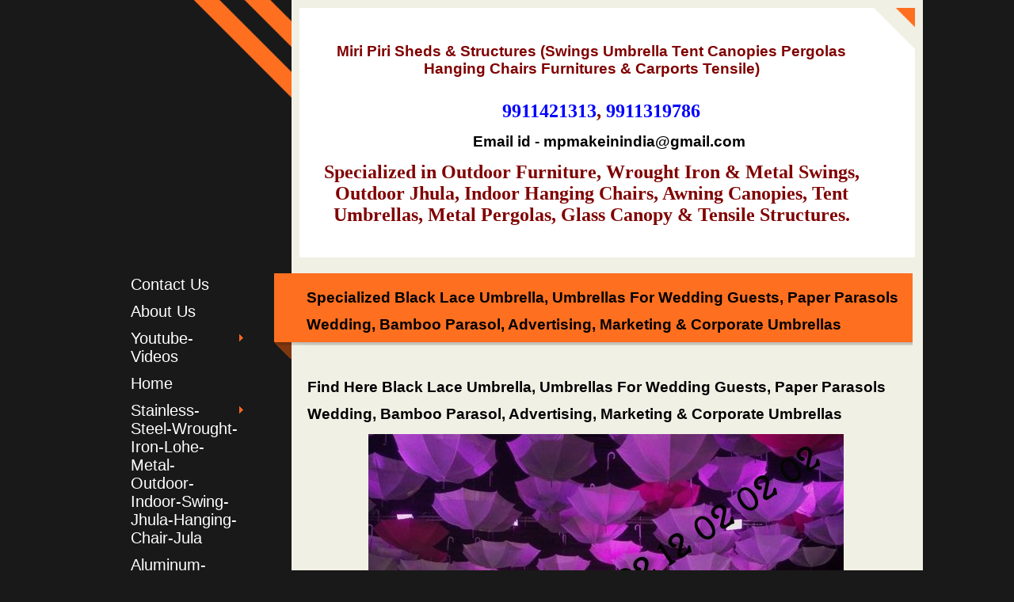

--- FILE ---
content_type: text/html
request_url: https://miripiri.co.in/handmade-traditional-handcrafted-embroidered-umbrellas/manufacturers-umbrellas-for-wedding-guests.html
body_size: 14234
content:
<!DOCTYPE html PUBLIC "-//W3C//DTD XHTML 1.0 Strict//EN" "http://www.w3.org/TR/xhtml1/DTD/xhtml1-strict.dtd">
<html xmlns="http://www.w3.org/1999/xhtml" xmlns:php="http://php.net/xsl" xmlns:exslt="http://exslt.org/common" lang="en">
<!-- Mirrored from miripiri.co.in/handmade-traditional-handcrafted-embroidered-umbrellas/manufacturers-umbrellas-for-wedding-guests by HTTrack Website Copier/3.x [XR&CO'2014], Mon, 19 Jun 2023 06:25:29 GMT -->
<head xmlns=""><meta http-equiv="Content-Type" content="text/html; charset=utf-8"><meta http-equiv="X-UA-Compatible" content="IE=7"><meta name="Generator" content="Site Solution - lunarlander"><meta name="DESCRIPTION" id="mDescription" content="﻿Find Here Black Lace Umbrella, Umbrellas For Wedding Guests, Paper Parasols Wedding, Bamboo Parasol﻿, Advertising Umbrellas, Marketing Umbrellas, Corporate Umbrellas, Bridal Umbrellas, Handcrafted Umbrellas, Handmade Umbrellas,Luxury Umbrellas,Traditional"><meta name="KEYWORDS" id="mKeywords" content="Construction, MP, Manufacturers-Umbrellas-For-Wedding-Guests, New Delhi, Umbrellas For Wedding Guests﻿, ﻿Black Lace Umbrella, ﻿Paper Parasols Wedding, ﻿Bamboo Parasol,  Rajasthani Handmade Umbrellas, Indian Wedding Handicraft Umbrellas,Embroidered Umbrella"><link rel="stylesheet" type="text/css" media="screen" id="globalCSS" href="../../s.turbifycdn.com/lm/lib/smb/css/hosting/yss/v2/mc_global.195798.css"><link rel="stylesheet" type="text/css" media="screen" id="themeCSS" href="../../s.turbifycdn.com/lm/themes/yhoo/ga/streamline/banner/palette1/1.0.3/en-us/theme.css"><link rel="stylesheet" type="text/css" media="screen" id="extensionsCSS" href="../../s.turbifycdn.com/ln/lib/smb/assets/hosting/yss/extensions/css/turbify_ss_extensions_1675321208.js"></script><script type="text/javascript">
            var $D  =  YAHOO.util.Dom;
            var $E  =  YAHOO.util.Event;
            var $A  =  YAHOO.util.Anim;
            var $M  =  YAHOO.util.Motion;
            var $EA =  YAHOO.util.Easing;
            var $DD =  YAHOO.util.DD;
            var $C  =  YAHOO.util.Connect;
            var $   =  $D.get;

            YAHOO.namespace ("Smb.Asteroids.Logger");
            YAHOO.Smb.Asteroids.Logger = {
                Log : function(e) {
                    if (typeof console !== 'undefined') {
                        console.log(e);
                    }
                }
            }
            var $LOG = YAHOO.Smb.Asteroids.Logger.Log;
        </script><title>Miri Piri Sheds &amp; Structures (Swings Umbrella Tent Canopies Pergolas Hanging Chairs Furnitures &amp; Carports Tensile) - Specialized Black Lace Umbrella, Umbrellas For Wedding Guests, Paper Parasols Wedding, Bamboo Parasol﻿, Advertising, Marketing &amp; Corporate Umbrellas</title></head><body class="lo_layout5wt"><div id="body"><div id="doc" class="nav_hassub "><div xmlns="" id="hd"><style>
		blockquote {margin-right:0;padding-right:0}
	</style><div id="hContent"><div id="headerContent" class="editorWrap"><div id="headerZoneElement" class="editable rte flexContent" rel="itemGuid.sit.hc.001"><p> </p><p style="text-align: center;" data-mce-style="text-align: center;"><strong style="font-size: 18.6667px; color: #800000; font-family: arial, helvetica, sans-serif;" data-mce-style="font-size: 18.6667px; color: #800000; font-family: arial, helvetica, sans-serif;">Miri Piri Sheds &amp; Structures (Swings Umbrella Tent Canopies Pergolas Hanging Chairs Furnitures &amp; Carports Tensile)</strong></p><p style="text-align: center;" data-mce-style="text-align: center;"> </p><p style="text-align: justify;" data-mce-style="text-align: justify;"> </p><p style="text-align: center;" data-mce-style="text-align: center;">        <strong style="font-size: 18pt;" data-mce-style="font-size: 18pt;"><span style="font-family: 'calisto mt';" data-mce-style="font-family: 'calisto mt';"><span style="color: #800000;" data-mce-style="color: #800000;"><span style="color: #0000ff;" data-mce-style="color: #0000ff;">9911421313</span>, <span style="color: #0000ff;" data-mce-style="color: #0000ff;">9911319786</span></span></span></strong></p><p style="text-align: center;" data-mce-style="text-align: center;"> </p><p style="text-align: center;" data-mce-style="text-align: center;"><span style="color: #000000;" data-mce-style="color: #000000;"><strong><span style="font-size: 14pt; line-height: normal;" data-mce-style="font-size: 14pt; line-height: normal;">         Email id - mpmakeinindia@gmail.com</span></strong></span></p><p style="text-align: center;" data-mce-style="text-align: center;"> </p><p style="text-align: center;" data-mce-style="text-align: center;"><span style="font-size: 18pt; line-height: normal; font-family: 'comic sans ms', sand; color: #800000;" data-mce-style="font-size: 18pt; line-height: normal; font-family: 'comic sans ms', sand; color: #800000;"><strong>Specialized in Outdoor Furniture, Wrought ﻿Iron &amp; Metal Swings, Outdoor Jhula, Indoor Hanging Chairs, Awning Canopies, Tent Umbrellas, Metal Pergolas, Glass Canopy &amp; Tensile Structures.﻿</strong></span></p></div></div></div><div id="hMisc"><div class="contactInfoContainer" style="width:auto;height:auto"><p class="vcard"><span class="fn org"><span class="organization-name">Miri Piri Sheds &amp; Structures (Swings Umbrella Tent Canopies Pergolas Hanging Chairs Furnitures &amp; Carports Tensile)</span></span><br><span class="adr"><span class="street-address">Address: Plot No. 12 to 18 Chander Vihar, Nilothi, Nangloi.</span><br><span class="extended-address">Near Area Janakpuri, Vikaspuri, Paschim Vihar and Tilak Nagar</span><br><span class="locality">New Delhi</span><br><span class="country-name">India</span></span><span class="phoneNumbers"><br><span class="tel"><span class="type">ph: </span>9911421313</span><br><span class="tel"><span class="type">alt: </span>9911319786</span></span><br><span class="mailtoWrapper"><a class="email" href="mailto:mpmakeinindia@gmail.com">mpmakein<wbr>india<wbr>@gmail<wbr>.com</a></span></p></div></div></div><script type="text/javascript">
                                YAHOO.namespace('Smb.Asteroids.FacebookLike');
                                YAHOO.Smb.Asteroids.FacebookLike.buttons = [];
                            </script><div id="wrapper" class="navpos_west"><div xmlns="" id="navigation" class="tglsty_arrow sub_dynamic"><ul id="mainNav" role="navigation"><li class="mainNav " style="z-index:85"><a href="../contact_us.html">Contact Us</a></li> <li class="mainNav " style="z-index:84"><a href="../about_us.html">About Us</a></li> <li class="mainNav trigger " style="z-index:83"><a href="../youtube-videos.html">Youtube-Videos</a><a href="#yss" class="toggle voidLink"><img src="../../s.turbifycdn.com/lm/a/i/spacer.gif" title="" alt="Click to open the Youtube-Videos menu"></a><ul class="subNav"><li><a href="../youtube-videos/videos-of-awnings-canopies-installation-delhi-india.html">Videos-of-Awnings-Canopies-Installation-Delhi-India</a></li> <li><a href="../youtube-videos/videos-of-retractable-sun-shades-canopy-awning-installation-delhi-india.html">Videos-of-Retractable-Sun-Shades-Canopy-Awning-Installation-Delhi-India</a></li> <li><a href="../youtube-videos/videos-of-tensile-skylight-roofing-atrium-structures-installation-delhi-india.html">Videos-of-Tensile-Skylight-Roofing-Atrium-Structures-Installation-Delhi-India</a></li> <li><a href="../youtube-videos/videos-of-glass-canopy-awnings-hardware-fitting-installation-delhi-india.html">Videos-of-Glass-Canopy-Awnings-Hardware-Fitting-Installation-Delhi-India</a></li> <li><a href="../youtube-videos/videos-of-aluminium-metal-canopy-sheds-awning-installation-delhi-india.html">Videos-of-Aluminium-Metal-Canopy-Sheds-Awning-Installation-Delhi-India</a></li> <li><a href="../youtube-videos/videos-of-tensile-skylight-swimming-pool-polycarbonate-tents-canopies-space-frames-structures-delhi-india.html">Videos-of-Tensile-Skylight-Swimming-Pool-Polycarbonate-Tents-Canopies-Space-Frames-Structures-Delhi-India</a></li> <li><a href="../youtube-videos/videos-of-retractable-residential-commercial-awning-installation-makers-delhi-india.html">Videos-of-Retractable-Residential-Commercial-Awning-Installation-Makers-Delhi-India</a></li> <li><a href="../youtube-videos/videos-of-outdoor-garden-umbrellas-large-patio-installation-delhi-india.html">Videos-of-Outdoor-Garden-Umbrellas-Large-Patio-Installation-Delhi-India</a></li> <li><a href="../youtube-videos/video-of-scissor-kwick-tents-pop-up-gazebos-display-canopy-delhi-india.html">Video-of-Scissor-Kwick-Tents-Pop-Up-Gazebos-Display-Canopy-Delhi-India</a></li> </ul></li> <li class="mainNav " style="z-index:82"><a href="../home.html">Home</a></li> <li class="mainNav trigger " style="z-index:81"><a href="../stainless-steel-wrought-iron-lohe-metal-outdoor-indoor-swing-jhula-hanging-chair-jula.html">Stainless-Steel-Wrought-Iron-Lohe-Metal-Outdoor-Indoor-Swing-Jhula-Hanging-Chair-Jula</a><a href="#yss" class="toggle voidLink"><img src="../../s.turbifycdn.com/lm/a/i/spacer.gif" title="" alt="Click to open the Stainless-Steel-Wrought-Iron-Lohe-Metal-Outdoor-Indoor-Swing-Jhula-Hanging-Chair-Jula menu"></a><ul class="subNav"><li><a href="../stainless-steel-wrought-iron-lohe-metal-outdoor-indoor-swing-jhula-hanging-chair-jula/stainless-steel-swing-for-home-manufacturers-in-india.html">Stainless-Steel-Swing-for-Home-Manufacturers-in-India</a></li> <li><a href="../stainless-steel-wrought-iron-lohe-metal-outdoor-indoor-swing-jhula-hanging-chair-jula/stainless-steel-swing-for-balcony-manufacturers-in-india.html">Stainless-Steel-Swing-for-Balcony-Manufacturers-in-India</a></li> <li><a href="../stainless-steel-wrought-iron-lohe-metal-outdoor-indoor-swing-jhula-hanging-chair-jula/metal-swing-jhula-for-garden-manufacturers-in-india.html">Metal-Swing-Jhula-for-Garden-Manufacturers-in-India</a></li> <li><a href="../stainless-steel-wrought-iron-lohe-metal-outdoor-indoor-swing-jhula-hanging-chair-jula/iron-swing-jhula-manufacturers-in-delhi-india.html">Iron-Swing-Jhula-Manufacturers-in-Delhi-India</a></li> <li><a href="../stainless-steel-wrought-iron-lohe-metal-outdoor-indoor-swing-jhula-hanging-chair-jula/lohe-ka-jhula-swing-design-manufacturers-in-delhi-india.html">Lohe-Ka-Jhula-Swing-Design-Manufacturers-in-Delhi-India</a></li> </ul></li> <li class="mainNav " style="z-index:80"><a href="../aluminum-casting-garden-furniture-manufacturers-supplier-in-delhi-india.html">Aluminum-Casting-Garden-Furniture-Manufacturers-Supplier-in-Delhi-India</a></li> <li class="mainNav trigger " style="z-index:79"><a href="../event-exhibition-tents-canopy.html">Event-Exhibition-Tents-Canopy</a><a href="#yss" class="toggle voidLink"><img src="../../s.turbifycdn.com/lm/a/i/spacer.gif" title="" alt="Click to open the Event-Exhibition-Tents-Canopy menu"></a><ul class="subNav"><li><a href="../event-exhibition-tents-canopy/exhibition-events-tents-manufacturers-delhi-india.html">Exhibition-Events-Tents-Manufacturers-Delhi-India</a></li> <li><a href="../event-exhibition-tents-canopy/exhibition-structure-tents-manufacturers-delhi-india.html">Exhibition-Structure-Tents-Manufacturers-Delhi-India</a></li> <li><a href="../event-exhibition-tents-canopy/event-pagoda-tents-manufacturers-delhi-india.html">Event-Pagoda-Tents-Manufacturers-Delhi-India</a></li> <li><a href="../event-exhibition-tents-canopy/event-canopy-tent-manufacturers-delhi-india.html">Event-Canopy-Tent-Manufacturers-Delhi-India</a></li> <li><a href="../event-exhibition-tents-canopy/event-tent-manufacturers-delhi-india.html">Event-Tent-Manufacturers-Delhi-India</a></li> <li><a href="../event-exhibition-tents-canopy/event-stage-tent-manufacturers-delhi-india.html">Event-Stage-Tent-Manufacturers-Delhi-India</a></li> <li><a href="../event-exhibition-tents-canopy/marriage-event-tent-manufacturers-delhi-india.html">Marriage-Event-Tent-Manufacturers-Delhi-India</a></li> <li><a href="../event-exhibition-tents-canopy/party-lawn-tents-manufacturers-delhi-india.html">Party-Lawn-Tents-Manufacturers-Delhi-India</a></li> <li><a href="../event-exhibition-tents-canopy/portable-canopy-tent-manufacturers-delhi-india.html">Portable-Canopy-Tent-Manufacturers-Delhi-India</a></li> <li><a href="../event-exhibition-tents-canopy/exhibition-tents-for-hire-delhi-india.html">Exhibition-Tents-For-Hire-Delhi-India</a></li> <li><a href="../event-exhibition-tents-canopy/trade-show-tents-manufacturers-delhi.html">Trade-Show-Tents-Manufacturers-Delhi</a></li> <li><a href="../event-exhibition-tents-canopy/exhibition-tent-supplier-delhi-india.html">Exhibition-Tent-Supplier-Delhi-India</a></li> <li><a href="../event-exhibition-tents-canopy/exhibition-gazebos-manufacturers-delhi-india.html">Exhibition-Gazebos-Manufacturers-Delhi-India</a></li> <li><a href="../event-exhibition-tents-canopy/cable-tents-manufacturers-delhi-india.html">Cable-Tents-Manufacturers-Delhi-India</a></li> <li><a href="../event-exhibition-tents-canopy/work-tents-manufacturers-delhi-india.html">Work-Tents-Manufacturers-Delhi-India</a></li> <li><a href="../event-exhibition-tents-canopy/rescue-tents-manufacturers-delhi-india.html">Rescue-Tents-Manufacturers-Delhi-India</a></li> <li><a href="../event-exhibition-tents-canopy/heated-work-tents-manufacturers-delhi-india.html">Heated-Work-Tents-Manufacturers-Delhi-India</a></li> <li><a href="../event-exhibition-tents-canopy/portable-work-tents-manufacturers-delhi-india.html">Portable-Work-Tents-Manufacturers-Delhi-India</a></li> <li><a href="../event-exhibition-tents-canopy/temporary-work-shelter-manufacturers-delhi-india.html">Temporary-Work-Shelter-Manufacturers-Delhi-India</a></li> <li><a href="../event-exhibition-tents-canopy/work-canopy-manufacturers-delhi-india.html">Work-Canopy-Manufacturers-Delhi-India</a></li> <li><a href="../event-exhibition-tents-canopy/utility-work-tents-manufacturers-delhi-india.html">Utility-Work-Tents-Manufacturers-Delhi-India</a></li> <li><a href="../event-exhibition-tents-canopy/event-tents-rentals-suppliers-service-providers-delhi-india.html">Event-Tents-Rentals-Suppliers-Service-Providers-Delhi-India</a></li> <li><a href="../event-exhibition-tents-canopy/event-tents-wholesale-delhi-india.html">Event-Tents-Wholesale-Delhi-India</a></li> <li><a href="../event-exhibition-tents-canopy/event-tent-10x10-6x6-10x20-suppliers-delhi-india.html">Event-Tent-10x10-6x6-10x20-Suppliers-Delhi-India</a></li> <li><a href="../event-exhibition-tents-canopy/used-event-tents-for-sale-delhi-india.html">Used-Event-Tents-For-Sale-Delhi-India</a></li> <li><a href="../event-exhibition-tents-canopy/scissor-kwick-tent-manufacturers-suppliers-wholesale-delhi-india.html">Scissor-Kwick-Tent-Manufacturers-Suppliers-Wholesale-Delhi-India</a></li> <li><a href="../event-exhibition-tents-canopy/exhibitions-tent-shelters-structures.html">Exhibitions-Tent-Shelters-Structures</a></li> </ul></li> <li class="mainNav trigger " style="z-index:78"><a href="../gazebos-canopy-tents.html">Gazebos-Canopy-Tents</a><a href="#yss" class="toggle voidLink"><img src="../../s.turbifycdn.com/lm/a/i/spacer.gif" title="" alt="Click to open the Gazebos-Canopy-Tents menu"></a><ul class="subNav"><li><a href="../gazebos-canopy-tents/pagoda-tents-manufacturers-delhi.html">Pagoda-Tents-Manufacturers-Delhi</a></li> <li><a href="../gazebos-canopy-tents/portable-gazebo-manufacturers-delhi.html">Portable-Gazebo-Manufacturers-Delhi</a></li> <li><a href="../gazebos-canopy-tents/garden-gazebo-manufacturers-delhi.html">Garden-Gazebo-Manufacturers-Delhi</a></li> <li><a href="../gazebos-canopy-tents/garden-tents-manufacturers-delhi.html">Garden-Tents-Manufacturers-Delhi</a></li> <li><a href="../gazebos-canopy-tents/gazebo_-tents-manufacturers-delhi.html">Gazebo﻿﻿-Tents-Manufacturers-Delhi</a></li> <li><a href="../gazebos-canopy-tents/promotional-gazebos-manufacturers-delhi.html">Promotional-Gazebos-Manufacturers-Delhi﻿</a></li> <li><a href="../gazebos-canopy-tents/advertising-canopy-tents-manufacturers-delhi.html">Advertising-Canopy-Tents-Manufacturers-Delhi﻿</a></li> <li><a href="../gazebos-canopy-tents/promotional-canopies-tents-manufacturers-delhi.html">Promotional-Canopies-Tents-Manufacturers-Delhi</a></li> <li><a href="../gazebos-canopy-tents/10x10-canopy-gazebo-tent-manufacturers-delhi-india.html">10x10-Canopy-Gazebo-Tent-Manufacturers-Delhi-India</a></li> <li><a href="../gazebos-canopy-tents/gazebo-with-sides-manufacturers-delhi-india.html">Gazebo-With-Sides-Manufacturers-Delhi-India  </a></li> <li><a href="../gazebos-canopy-tents/promotional-tents-manufacturers-delhi.html">Promotional-Tents-Manufacturers-Delhi</a></li> <li><a href="../gazebos-canopy-tents/outdoor-exhibition-tents-manufacturers-delhi.html">Outdoor-Exhibition-Tents-Manufacturers-Delhi﻿</a></li> <li><a href="../gazebos-canopy-tents/demo-display-tents-manufacturers-delhi.html">Demo-Display-Tents-Manufacturers-Delhi </a></li> <li><a href="../gazebos-canopy-tents/marketing-canopy-tents-manufacturers-delhi.html">Marketing-Canopy-Tents-Manufacturers-Delhi</a></li> <li><a href="../gazebos-canopy-tents/events-tents-canopy-gazebos_-manufacturers-india.html">Events-Tents-Canopy-Gazebos﻿-Manufacturers-India</a></li> <li><a href="../gazebos-canopy-tents/canopy-tents-manufacturers-delhi-india.html">Canopy-Tents-Manufacturers-Delhi-India</a></li> <li><a href="../gazebos-canopy-tents/pop-up-canopy-tent-manufacturers-delhi-india.html">Pop-Up-Canopy-Tent-Manufacturers-Delhi-India﻿</a></li> <li><a href="../gazebos-canopy-tents/outdoor-display-canopies-tents_-manufacturers-delhi-india.html">Outdoor-Display-Canopies-Tents﻿-Manufacturers-Delhi-India</a></li> <li><a href="../gazebos-canopy-tents/outdoor-trade-show-tent-stalls-manufacturers-delhi-india.html">Outdoor-Trade-Show-Tent-Stalls-Manufacturers-Delhi-India﻿</a></li> <li><a href="../gazebos-canopy-tents/portable-tent-canopies-manufacturers-delhi-india.html">Portable-Tent-Canopies-Manufacturers-Delhi-India﻿</a></li> <li><a href="../gazebos-canopy-tents/advertising-marketing-promotional-canopies-tent-gazebo-stalls-pop-up-contractors-delhi-india.html">Advertising-Marketing-Promotional-Canopies-Tent-Gazebo-Stalls-Pop-up-Contractors-Delhi-India</a></li> <li><a href="../gazebos-canopy-tents/advertising-marketing-promotional-canopies-tent-gazebo-stalls-pop-up-service-providers-delhi-indi.html">Advertising-Marketing-Promotional-Canopies-Tent-Gazebo-Stalls-Pop-up-Service-Providers-Delhi-Indi</a></li> <li><a href="../gazebos-canopy-tents/advertising-marketing-promotional-canopies-tent-gazebo-stalls-pop-up-retailers-delhi-india.html">Advertising-Marketing-Promotional-Canopies-Tent-Gazebo-Stalls-Pop-up-Retailers-Delhi-India</a></li> <li><a href="../gazebos-canopy-tents/advertising-marketing-promotional-canopies-tent-gazebo-stalls-pop-up-producers-delhi-india.html">Advertising-Marketing-Promotional-Canopies-Tent-Gazebo-Stalls-Pop-up-Producers-Delhi-India</a></li> <li><a href="../gazebos-canopy-tents/advertising-marketing-promotional-canopies-tent-gazebo-stalls-pop-up-production-centers-delhi-india.html">Advertising-Marketing-Promotional-Canopies-Tent-Gazebo-Stalls-Pop-up-Production-Centers-Delhi-India</a></li> <li><a href="../gazebos-canopy-tents/advertising-marketing-promotional-canopies-tent-gazebo-stalls-pop-up-exporters-delhi-india.html">Advertising-Marketing-Promotional-Canopies-Tent-Gazebo-Stalls-Pop-up-Exporters-Delhi-India</a></li> <li><a href="../gazebos-canopy-tents/advertising-marketing-promotional-canopies-tent-gazebo-stalls-pop-up-wholesale-delhi-india.html">Advertising-Marketing-Promotional-Canopies-Tent-Gazebo-Stalls-Pop-up-Wholesale-Delhi-India</a></li> <li><a href="../gazebos-canopy-tents/advertising-marketing-promotional-canopies-tent-gazebo-stalls-pop-up-manufacturers-suppliers-delhi-paharganj.html">Advertising-Marketing-Promotional-Canopies-Tent-Gazebo-Stalls-Pop-up-Manufacturers-Suppliers-Delhi-Paharganj</a></li> <li><a href="../gazebos-canopy-tents/advertising-marketing-promotional-canopies-tent-gazebo-stalls-pop-up-manufacturers-suppliers-delhi-in-azad-market.html">Advertising-Marketing-Promotional-Canopies-Tent-Gazebo-Stalls-Pop-Up-Manufacturers-Suppliers-Delhi-In-Azad-Market</a></li> <li><a href="../gazebos-canopy-tents/national-ujala-dashboard-canopy-tents-stalls.html">National-Ujala-Dashboard-Canopy-Tents-Stalls</a></li> <li><a href="../gazebos-canopy-tents/promotional-advertising-marketing-lic-umbrellas.html">Promotional-Advertising-Marketing-LIC-Umbrellas</a></li> </ul></li> <li class="mainNav trigger " style="z-index:77"><a href="../garden-swings-outdoor-jhula-indoor-hanging-swing-chair-manufacturers-suppliers.html">Garden-Swings-Outdoor-Jhula-Indoor-Hanging-Swing-Chair-Manufacturers-Suppliers</a><a href="#yss" class="toggle voidLink"><img src="../../s.turbifycdn.com/lm/a/i/spacer.gif" title="" alt="Click to open the Garden-Swings-Outdoor-Jhula-Indoor-Hanging-Swing-Chair-Manufacturers-Suppliers menu"></a><ul class="subNav"><li><a href="../garden-swings-outdoor-jhula-indoor-hanging-swing-chair-manufacturers-suppliers/specialized-in-swings-jula-hammock-jhoola-hanging-chair-zula-iron-stainless-steel-jhula-in-delhi-india.html">Specialized-in-Swings-Jula-Hammock-Jhoola-Hanging-Chair-Zula-Iron-Stainless-Steel-Jhula-in-Delhi-India</a></li> <li><a href="../garden-swings-outdoor-jhula-indoor-hanging-swing-chair-manufacturers-suppliers/wooden-sankheda-swings-jhula-hanging-chair-zula.html">Wooden-Sankheda-Swings-Jhula-Hanging-Chair-Zula</a></li> <li><a href="../garden-swings-outdoor-jhula-indoor-hanging-swing-chair-manufacturers-suppliers/swings-jhula-outdoor-jhoola-hanging-chairs-hammock-jula-images-pictures-photos-pics-latest-models-design.html">Swings-Jhula-Outdoor-Jhoola-Hanging-Chairs-Hammock-Jula-Images-Pictures-Photos-Pics-Latest-Models-Design</a></li> <li><a href="../garden-swings-outdoor-jhula-indoor-hanging-swin/acrylic-metal-wrought-iron-stainless-steel-swing-hammocks-jhoola-latest-pictures-images-premium-luxury-models-collections.html">acrylic-metal-wrought-iron-stainless-steel-swing-hammocks-jhoola-latest-pictures-images-premium-luxury-models-collections</a></li> <li><a href="../garden-swings-outdoor-jhula-indoor-hanging-swing-chair-manufacturers-suppliers/egg-shaped-indoor-hanging-swing-chair-with-stand-for-adults-home-hall-balcony-terrace-lawn-porches.html">egg-shaped-indoor-hanging-swing-chair-with-stand-for-adults-home-hall-balcony-terrace-lawn-porches</a></li> <li><a href="../garden-swings-outdoor-jhula-indoor-hanging-swing-chair-manufacturers-suppliers/wooden-swing-for-home-indoor-latest-designs-models.html">wooden-swing-for-home-indoor-latest-designs-models</a></li> <li><a href="../garden-swings-outdoor-jhula-indoor-hanging-swing-chair-manufacturers-suppliers/wooden-swing-for-house-terrace-halls-living-room-home-balcony-adults.html">Wooden-swing-for-house-terrace-halls-living-room-home-balcony-adults</a></li> <li><a href="../garden-swings-outdoor-jhula-indoor-hanging-swing-chair-manufacturers-suppliers/jhoola-garden-swing-zula-outdoor-jhula-sets-hammock-stand-chair.html">Jhoola-Garden-Swing-Zula-Outdoor-Jhula-Sets-Hammock-Stand-Chair</a></li> <li><a href="../garden-swings-outdoor-jhula-indoor-hanging-swing-chair-manufacturers-suppliers/wrought-iron-swing-jula-hammocks-hanging-chair-jhoola.html">Wrought-Iron-Swing-Jula-Hammocks-Hanging-Chair-Jhoola</a></li> <li><a href="../garden-swings-outdoor-jhula-indoor-hanging-swing-chair-manufacturers-suppliers/iron-swing-jula-for-house-terrace-living-room-home-balcony-garden-adults.html">Iron-Swing-Jula-for-House-Terrace-Living-Room-Home-Balcony-Garden-Adults</a></li> <li><a href="../garden-swings-outdoor-jhula-indoor-hanging-swing-chair-manufacturers-suppliers/metal-swing-jula-for-house-terrace-home-balcony-garden-indoor-outdoor.html">Metal-Swing-Jula-for-House-Terrace-Home-Balcony-Garden-Indoor-Outdoor</a></li> <li><a href="../garden-swings-outdoor-jhula-indoor-hanging-swing-chair-manufacturers-suppliers/steel-swing-jula-for-house-terrace-home-balcony-garden-indoor-outdoor.html">steel-swing-jula-for-house-terrace-home-balcony-garden-indoor-outdoor</a></li> <li><a href="../garden-swings-outdoor-jhula-indoor-hanging-swing-chair-manufacturers-suppliers/stainless-steel-swing-jula-jhula-manufacturers-in-india.html">Stainless-Steel-Swing-Jula-Jhula-Manufacturers-in-India</a></li> </ul></li> <li class="mainNav " style="z-index:76"><a href="../flags-for-promotion.html"> Flags-for-Promotion</a></li> <li class="mainNav " style="z-index:75"><a href="../flags-for-promotion.html"> Flags-for-Promotion</a></li> <li class="mainNav trigger " style="z-index:74"><a href="../awnings-canopies-sheds.html">Awnings-Canopies-Sheds</a><a href="#yss" class="toggle voidLink"><img src="../../s.turbifycdn.com/lm/a/i/spacer.gif" title="" alt="Click to open the Awnings-Canopies-Sheds menu"></a><ul class="subNav"><li><a href="../awnings-canopies-sheds/canopy-awning-video.html">Canopy-Awning-Video</a></li> <li><a href="../awnings-canopies-sheds/window-awnings-images-photos-pictures.html">Window-Awnings-Images-Photos-Pictures</a></li> <li><a href="../awnings-canopies-sheds/retractable-awning-canopy-shades.html">Retractable-Awning-Canopy-Shades</a></li> <li><a href="../awnings-canopies-sheds/retractable-canopy-awning-sun-shades-dealers-contractors-manufacturers-suppliers-delhi-india.html">Retractable-Canopy-Awning-Sun-Shades-Dealers-Contractors-Manufacturers-Suppliers-Delhi-India</a></li> <li><a href="../awnings-canopies-sheds/window-canopy-awning-sun-shades-dealers-contractors-manufacturers-suppliers-delhi-india.html">Window-Canopy-Awning-Sun-Shades-Dealers-Contractors-Manufacturers-Suppliers-Delhi-India</a></li> <li><a href="../awnings-canopies-sheds/vertical-canopy-awning-sun-shades-dealers-contractors-manufacturers-suppliers-delhi-india.html">Vertical-Canopy-Awning-Sun-Shades-Dealers-Contractors-Manufacturers-Suppliers-Delhi-India</a></li> <li><a href="../awnings-canopies-sheds/fixed-canopy-awning-sun-shades-dealers-contractors-manufacturers-suppliers-delhi-india.html">Fixed-Canopy-Awning-Sun-Shades-Dealers-Contractors-Manufacturers-Suppliers-Delhi-India</a></li> <li><a href="../awnings-canopies-sheds/terrace-canopy-awning-sun-shades-dealers-contractors-manufacturers-suppliers-delhi.html">Terrace-Canopy-Awning-Sun-Shades-Dealers-Contractors-Manufacturers-Suppliers-Delhi</a></li> <li><a href="../awnings-canopies-sheds/car-parking-canopy-awning-sun-shades-dealers-contractors-manufacturers-suppliers-delhi-india.html">Car-Parking-Canopy-Awning-Sun-Shades-Dealers-Contractors-Manufacturers-Suppliers-Delhi-India</a></li> <li><a href="../awnings-canopies-sheds/aluminium-metal-canopy-awning-sun-shades-dealers-contractors-manufacturers-suppliers-delhi-india.html">Aluminium-Metal-Canopy-Awning-Sun-Shades-Dealers-Contractors-Manufacturers-Suppliers-Delhi-India</a></li> <li><a href="../awnings-canopies-sheds/balcony-canopy-awning-sun-shades-dealers-contractors-manufacturers-suppliers-delhi-india.html">Balcony-Canopy-Awning-Sun-Shades-Dealers-Contractors-Manufacturers-Suppliers-Delhi-India</a></li> <li><a href="../awnings-canopies-sheds/glass-canopy-awning-sun-shades-dealers-contractors-manufacturers-suppliers-delhi-india.html">Glass-Canopy-Awning-Sun-Shades-Dealers-Contractors-Manufacturers-Suppliers-Delhi-India</a></li> <li><a href="../awnings-canopies-sheds/polycarbonate-canopy-awning-sun-shades-dealers-contractors-manufacturers-suppliers-delhi-india.html">Polycarbonate-Canopy-Awning-Sun-Shades-Dealers-Contractors-Manufacturers-Suppliers-Delhi-India</a></li> <li><a href="../awnings-canopies-sheds/residential-canopy-awning-sun-shades-dealers-contractors-manufacturers-suppliers-delhi-india.html">Residential-Canopy-Awning-Sun-Shades-Dealers-Contractors-Manufacturers-Suppliers-Delhi-India</a></li> <li><a href="../awnings-canopies-sheds/commercial-canopy-awning-sun-shades-dealers-contractors-manufacturers-suppliers-delhi-india.html">Commercial-Canopy-Awning-Sun-Shades-Dealers-Contractors-Manufacturers-Suppliers-Delhi-India</a></li> <li><a href="../awnings-canopies-sheds/awnings-for-balcony-apartments.html">Awnings-For-Balcony-Apartments</a></li> </ul></li> <li class="mainNav trigger " style="z-index:73"><a href="../promotional_canopies.html">Promotional Canopies</a><a href="#yss" class="toggle voidLink"><img src="../../s.turbifycdn.com/lm/a/i/spacer.gif" title="" alt="Click to open the Promotional Canopies menu"></a><ul class="subNav"><li><a href="../promotional_canopies/promotional-canopy-tent-manufacturers-delhi-india.html">Promotional-Canopy-Tent-Manufacturers-Delhi-India</a></li> <li><a href="../promotional_canopies/promotional-tents-manufacturers-delhi.html">Promotional-Tents-Manufacturers-Delhi</a></li> <li><a href="../promotional_canopies/advertising-canopy-tents-manufacturers-delhi.html">Advertising-Canopy-Tents-Manufacturers-Delhi﻿</a></li> <li><a href="../promotional_canopies/canopy-tents-manufacturers-delhi-india.html">Canopy-Tents-Manufacturers-Delhi-India</a></li> <li><a href="../promotional_canopies/canopy-tent-online-order-delhi-india.html">Canopy-Tent-Online-Order-Delhi-India</a></li> <li><a href="../promotional_canopies/promotional-canopy-price-delhi-india.html">Promotional-Canopy-Price-Delhi-India </a></li> <li><a href="../promotional_canopies/promotional-display-canopies-manufacturers-delhi-india.html">Promotional-Display-Canopies-Manufacturers-Delhi-India</a></li> <li><a href="../promotional_canopies/advertising-tent-manufacturers.html">Advertising-Tent-Manufacturers</a></li> <li><a href="../promotional_canopies/camping-tent-manufacturers.html">Camping-Tent-Manufacturers</a></li> </ul></li> <li class="mainNav trigger active" style="z-index:72"><a href="../handmade-traditional-handcrafted-embroidered-umbrellas.html">Handmade-Traditional-Handcrafted-Embroidered-Umbrellas</a><a href="#yss" class="toggle voidLink"><img src="../../s.turbifycdn.com/lm/a/i/spacer.gif" title="" alt="Click to open the Handmade-Traditional-Handcrafted-Embroidered-Umbrellas menu"></a><ul class="subNav"><li><a href="umbrellas-manufacturers-for-wedding-decoration-india.html">Umbrellas-Manufacturers-for-Wedding-Decoration-India</a></li> <li><a href="umbrellas-decoration-for-marriage-parties-events-wedding-outdoor-ceiling.html">Umbrellas-Decoration-for-Marriage-Parties-Events-Wedding-Outdoor-Ceiling</a></li> <li><a href="umbrella-decoration-craft.html">Umbrella-Decoration-Craft</a></li> <li class="active-sub"><a href="manufacturers-umbrellas-for-wedding-guests.html">Manufacturers-Umbrellas-For-Wedding-Guests</a></li> <li><a href="decorative-luxury-parasols-umbrellas-jaipur-delhi-rajasthani-india.html">Decorative-Luxury-Parasols-Umbrellas-Jaipur-Delhi-Rajasthani-India</a></li> <li><a href="printed-fabric-handmade-handicrafted-traditionally-umbrellas.html">Printed-Fabric-Handmade-Handicrafted-Traditionally-Umbrellas</a></li> <li><a href="how-to-decorate-an-umbrella-parasols-for-indian-weddings.html">How-To-Decorate-An-Umbrella-Parasols-For-Indian-Weddings</a></li> <li><a href="how-to-hang-an-parasols-umbrella-from-the-ceiling.html">How-To-Hang-An-Parasols-Umbrella-From-The-Ceiling</a></li> <li><a href="parasols-wedding-umbrellas-for-bridesmaids.html">Parasols-Wedding-Umbrellas-For-Bridesmaids</a></li> <li><a href="rajasthani-handmade-handcrafted-traditional-umbrellas-parasols-for-events.html">Rajasthani-Handmade-Handcrafted-Traditional-Umbrellas-Parasols-For-Events</a></li> <li><a href="gujarati-indian-wedding-umbrellas-manufacturers.html">Gujarati-Indian-Wedding-Umbrellas-Manufacturers</a></li> <li><a href="gate-door-decoration-with-umbrellas-parasols.html">Gate-Door-Decoration-with-Umbrellas-Parasols</a></li> <li><a href="beautiful-latest-designer-luxury-umbrellas-parasols-for-indoor-outdoor-ceiling.html">Beautiful-Latest-Designer-Luxury-Umbrellas-Parasols-for-Indoor-Outdoor-Ceiling</a></li> <li><a href="umbrellas-for-wedding-decoration.html">Umbrellas-for-Wedding-Decoration</a></li> </ul></li> <li class="mainNav " style="z-index:71"><a href="../temporary-shelters-structures-sheds-manufacturers.html">Temporary-Shelters-Structures-Sheds-Manufacturers</a></li> <li class="mainNav trigger " style="z-index:70"><a href="../architectural-design-models-concept.html">Architectural-Design-Models-Concept</a><a href="#yss" class="toggle voidLink"><img src="../../s.turbifycdn.com/lm/a/i/spacer.gif" title="" alt="Click to open the Architectural-Design-Models-Concept menu"></a><ul class="subNav"><li><a href="../architectural-design-models-concept/vehicle-parking-sheds-structure.html">Vehicle-Parking-Sheds-Structure</a></li> </ul></li> <li class="mainNav trigger " style="z-index:69"><a href="../tensile-membrane-fabric-car-parking-vehicle-sheds-shelters-structures-shades-design-manufacturer-delhi.html">Tensile-Membrane-Fabric-Car-Parking-Vehicle-Sheds-Shelters-Structures-Shades-Design-Manufacturer-Delhi</a><a href="#yss" class="toggle voidLink"><img src="../../s.turbifycdn.com/lm/a/i/spacer.gif" title="" alt="Click to open the Tensile-Membrane-Fabric-Car-Parking-Vehicle-Sheds-Shelters-Structures-Shades-Design-Manufacturer-Delhi menu"></a><ul class="subNav"><li><a href="../tensile-membrane-fabric-car-parking-vehicle-sheds-shelters-structures-shades-design-manufacturer-delhi/tensile-car-parking-structures-manufacturers-dealers-contractors-wholesalers-delhi.html">Tensile-Car-Parking-Structures-Manufacturers-Dealers-Contractors-Wholesalers-Delhi</a></li> <li><a href="../tensile-membrane-fabric-car-parking-vehicle-sheds-shelters-structures-shades-design-manufacturer-delhi/cantilever-car-park-sheds_-manufacturers-dealers-contractors-wholesalers-delhi.html">Cantilever-Car-Park-Sheds﻿-Manufacturers-Dealers-Contractors-Wholesalers-Delhi</a></li> <li><a href="../tensile-membrane-fabric-car-parking-vehicle-sheds-shelters-structures-shades-design-manufacturer-delhi/unique-latest-sheds-for-car-parking-structures-india.html">Unique-Latest-Sheds-For-Car-Parking-Structures-India</a></li> <li><a href="../tensile-membrane-fabric-car-parking-vehicle-she/india-no1-car-parking-sheds-designs-car-parking-shed-models-car-parking-shed-images-india.html">India-No1-Car-Parking-Sheds-Designs-Car-Parking-Shed-Models-Car-Parking-Shed-Images-India</a></li> </ul></li> <li class="mainNav trigger " style="z-index:68"><a href="../canopy-tents-gazebos.html">Canopy-Tents-Gazebos</a><a href="#yss" class="toggle voidLink"><img src="../../s.turbifycdn.com/lm/a/i/spacer.gif" title="" alt="Click to open the Canopy-Tents-Gazebos menu"></a><ul class="subNav"><li><a href="../canopy-tents-gazebos/advertising-canopy-tents-manufacturers-delhi.html">Advertising-Canopy-Tents-Manufacturers-Delhi</a></li> </ul></li> <li class="mainNav " style="z-index:67"><a href="../rcc-prestressed-cement-compound-concrete-fencing-poles.html">RCC-Prestressed-Cement-Compound-Concrete-Fencing-Poles</a></li> <li class="mainNav " style="z-index:66"><a href="../tensile-membrane-structures-manufacturer.html">Tensile-Membrane-Structures-Manufacturer</a></li> <li class="mainNav " style="z-index:65"><a href="../marquee_luxury_tents.html">Marquee Luxury Tents</a></li> <li class="mainNav " style="z-index:64"><a href="../tensile_fabric_structures_manufacturers.html">Tensile Fabric Structures Manufacturers</a></li> <li class="mainNav trigger " style="z-index:63"><a href="../gazebo_tents_manufacturers.html">Gazebo Tents Manufacturers</a><a href="#yss" class="toggle voidLink"><img src="../../s.turbifycdn.com/lm/a/i/spacer.gif" title="" alt="Click to open the Gazebo Tents Manufacturers menu"></a><ul class="subNav"><li><a href="../gazebo_tents_manufacturers/outdoor_foldable_portable_gazebo_tent.html">Outdoor Foldable Portable Gazebo Tent</a></li> <li><a href="../gazebo_tents_manufacturers/outdoor_portable_gazebos.html">Outdoor Portable Gazebos</a></li> <li><a href="../gazebo_tents_manufacturers/garden_camping_gazebo.html">Garden Camping Gazebo</a></li> <li><a href="../gazebo_tents_manufacturers/outdoor_garden_tents.html">Outdoor Garden Tents</a></li> <li><a href="../gazebo_tents_manufacturers/pop-up-gazebo-tents-technical-details.html">Pop-Up-Gazebo-Tents-Technical-Details</a></li> </ul></li> <li class="mainNav " style="z-index:62"><a href="../outdoor_shelters_manufacturer.html">Outdoor Shelters Manufacturer</a></li> <li class="mainNav " style="z-index:61"><a href="../tensile_structures.html">Tensile Structures</a></li> <li class="mainNav trigger " style="z-index:60"><a href="../porta_cabin.html">Porta Cabin</a><a href="#yss" class="toggle voidLink"><img src="../../s.turbifycdn.com/lm/a/i/spacer.gif" title="" alt="Click to open the Porta Cabin menu"></a><ul class="subNav"><li><a href="../porta_cabin/porta_room.html">Porta Room</a></li> <li><a href="../porta_cabin/portable_cabins.html"> Portable Cabins</a></li> <li><a href="../porta_cabin/porta_room_in_lawn.html"> Porta Room in Lawn</a></li> <li><a href="../porta_cabin/portable_resort_rooms.html"> Portable Resort Rooms</a></li> <li><a href="../porta_cabin/portable_cabin_manufacturer.html">Portable Cabin Manufacturer</a></li> <li><a href="../porta_cabin/security_guard_cabin_manufacturers.html">Security Guard Cabin Manufacturers</a></li> </ul></li> <li class="mainNav " style="z-index:59"><a href="../promotional_umbrellas.html">Promotional Umbrellas</a></li> <li class="mainNav trigger " style="z-index:58"><a href="../advertising_umbrellas.html">Advertising Umbrellas</a><a href="#yss" class="toggle voidLink"><img src="../../s.turbifycdn.com/lm/a/i/spacer.gif" title="" alt="Click to open the Advertising Umbrellas menu"></a><ul class="subNav"><li><a href="../advertising_umbrellas/advertising_umbrellas_service_providers.html">Advertising Umbrellas Service Providers</a></li> <li><a href="../advertising_umbrellas/advertising_umbrellas_wholesalers.html">Advertising Umbrellas Wholesalers</a></li> <li><a href="../advertising_umbrellas/advertising_umbrellas_manufacturer.html">Advertising Umbrellas Manufacturer</a></li> <li><a href="../advertising_umbrellas/advertising_umbrellas_exporters.html">Advertising Umbrellas Exporters</a></li> <li><a href="../advertising_umbrellas/advertising_umbrellas_contractors.html">Advertising Umbrellas Contractors</a></li> </ul></li> <li class="mainNav trigger " style="z-index:57"><a href="../entrance_glass_canopies.html">Entrance Glass Canopies</a><a href="#yss" class="toggle voidLink"><img src="../../s.turbifycdn.com/lm/a/i/spacer.gif" title="" alt="Click to open the Entrance Glass Canopies menu"></a><ul class="subNav"><li><a href="../entrance_glass_canopies/glass_canopy_awning_manufacturers_contractors_delhi_india.html">Glass Canopy Awning Manufacturers Contractors Delhi India</a></li> </ul></li> <li class="mainNav " style="z-index:56"><a href="../exhibition_hangers_structure.html">Exhibition Hangers Structure</a></li> <li class="mainNav trigger " style="z-index:55"><a href="../awnings.html">Awnings</a><a href="#yss" class="toggle voidLink"><img src="../../s.turbifycdn.com/lm/a/i/spacer.gif" title="" alt="Click to open the Awnings menu"></a><ul class="subNav"><li><a href="../awnings/outdoor_awnings_canopies_manufacturers_new_delhi.html">Outdoor Awnings Canopies Manufacturers New Delhi</a></li> <li><a href="../awnings/canopy-awning-manufacturers-gurgaon.html">Canopy-Awning-Manufacturers-Gurgaon</a></li> </ul></li> <li class="mainNav trigger " style="z-index:54"><a href="../tents.html">Tents</a><a href="#yss" class="toggle voidLink"><img src="../../s.turbifycdn.com/lm/a/i/spacer.gif" title="" alt="Click to open the Tents menu"></a><ul class="subNav"><li><a href="../tents/outdoor-gazebo-canopy-events-tents-manufacturers.html">Outdoor-Gazebo-Canopy-Events-Tents-Manufacturers</a></li> </ul></li> <li class="mainNav " style="z-index:53"><a href="../umbrellas.html">Umbrellas</a></li> <li class="mainNav " style="z-index:52"><a href="../tensile_membrane_structures.html">Tensile Membrane Structures</a></li> <li class="mainNav trigger " style="z-index:51"><a href="../car_parking_structures.html">Car Parking Structures</a><a href="#yss" class="toggle voidLink"><img src="../../s.turbifycdn.com/lm/a/i/spacer.gif" title="" alt="Click to open the Car Parking Structures menu"></a><ul class="subNav"><li><a href="../car_parking_structures/vehicle-parking-sheds-structures-manufacturers.html">Vehicle-Parking-Sheds-Structures-Manufacturers</a></li> <li><a href="../car_parking_structures/car-parking-tensile-structure-manufacturers-delhi.html">Car-Parking-Tensile-Structure-Manufacturers-Delhi</a></li> </ul></li> <li class="mainNav trigger " style="z-index:50"><a href="../roofing_structures.html">Roofing Structures</a><a href="#yss" class="toggle voidLink"><img src="../../s.turbifycdn.com/lm/a/i/spacer.gif" title="" alt="Click to open the Roofing Structures menu"></a><ul class="subNav"><li><a href="../roofing_structures/roofing_skylight_structures.html">Roofing Skylight Structures</a></li> <li><a href="../roofing_structures/entrance_roofing_structures.html">Entrance Roofing Structures</a></li> <li><a href="../roofing_structures/fabric_roofing_structures.html">Fabric Roofing Structures</a></li> <li><a href="../roofing_structures/tensile_roofing_structures.html">Tensile Roofing Structures</a></li> <li><a href="../roofing_structures/polycarbonate_roofing_structures.html">Polycarbonate Roofing Structures</a></li> <li><a href="../roofing_structures/roofing_sheds.html">Roofing Sheds </a></li> <li><a href="../roofing_structures/atrium_skylight_shades.html">.Atrium Skylight Shades</a></li> <li><a href="../roofing_structures/entrance_roof_overhang.html">Entrance Roof Overhang﻿</a></li> </ul></li> <li class="mainNav " style="z-index:49"><a href="../poly_carbonate_skylight_structure.html">.Poly Carbonate Skylight Structure</a></li> <li class="mainNav " style="z-index:48"><a href="../poly_carbonate_structures.html">Poly Carbonate Structures</a></li> <li class="mainNav " style="z-index:47"><a href="../project_images.html">Project Images</a></li> <li class="mainNav " style="z-index:46"><a href="../prefabricated_structures.html">Prefabricated Structures</a></li> <li class="mainNav " style="z-index:45"><a href="../skylight_structures.html">Skylight Structures</a></li> <li class="mainNav " style="z-index:44"><a href="../space_frame_structure.html">Space Frame Structure</a></li> <li class="mainNav " style="z-index:43"><a href="../walkways_structure.html">Walkways Structure</a></li> <li class="mainNav " style="z-index:42"><a href="../commercial_foldable_awnings.html"> Commercial  Foldable Awnings</a></li> <li class="mainNav " style="z-index:41"><a href="../gazebos_structure.html">Gazebos Structure</a></li> <li class="mainNav trigger " style="z-index:40"><a href="../gazebos.html">Gazebos</a><a href="#yss" class="toggle voidLink"><img src="../../s.turbifycdn.com/lm/a/i/spacer.gif" title="" alt="Click to open the Gazebos menu"></a><ul class="subNav"><li><a href="../gazebos/gazebo_with_polycarbonate_roof.html">Gazebo with polycarbonate roof</a></li> <li><a href="../gazebos/outdoor-promotional-advertising-gazebo-canopies-tents-manufacturer-suppliers-delhi-india.html">Outdoor-Promotional-Advertising-Gazebo-Canopies-Tents-Manufacturer-Suppliers-Delhi-India</a></li> <li><a href="../gazebos/gazebos-tents-manufacturers-suppliers-dealers-delhi-india.html">Gazebos-Tents-Manufacturers-Suppliers-Dealers-Delhi-India</a></li> </ul></li> <li class="mainNav " style="z-index:39"><a href="../glazing__cladding_structure.html">Glazing &amp; Cladding Structure</a></li> <li class="mainNav " style="z-index:38"><a href="../metal__wooden_pergola_structure.html">Metal &amp; Wooden Pergola Structure</a></li> <li class="mainNav trigger " style="z-index:37"><a href="../outdoor-wooden-pergolas-manufacturers.html">Outdoor-Wooden-Pergolas-Manufacturers</a><a href="#yss" class="toggle voidLink"><img src="../../s.turbifycdn.com/lm/a/i/spacer.gif" title="" alt="Click to open the Outdoor-Wooden-Pergolas-Manufacturers menu"></a><ul class="subNav"><li><a href="../outdoor-wooden-pergolas-manufacturers/timber-pergolas-design-kits-images.html">Timber-Pergolas-Design-Kits-Images</a></li> </ul></li> <li class="mainNav " style="z-index:36"><a href="../toll_plaza_canopy.html">Toll Plaza Canopy</a></li> <li class="mainNav " style="z-index:35"><a href="../sheds_structures.html">sheds structures</a></li> <li class="mainNav " style="z-index:34"><a href="../petrol_pump_canopies.html">Petrol Pump Canopies</a></li> <li class="mainNav " style="z-index:33"><a href="../stainless_steel_glass_canopies.html">Stainless Steel Glass Canopies</a></li> <li class="mainNav " style="z-index:32"><a href="../tensile_fabric_structures.html">tensile fabric structures</a></li> <li class="mainNav " style="z-index:31"><a href="../roof_tensile_structures.html">roof tensile structures</a></li> <li class="mainNav " style="z-index:30"><a href="../architectural_structures_delhi.html">architectural structures delhi</a></li> <li class="mainNav " style="z-index:29"><a href="../cantilever_structures.html">Cantilever Structures</a></li> <li class="mainNav trigger " style="z-index:28"><a href="../services.html">Services</a><a href="#yss" class="toggle voidLink"><img src="../../s.turbifycdn.com/lm/a/i/spacer.gif" title="" alt="Click to open the Services menu"></a><ul class="subNav"><li><a href="../services/prefabricated_structure.html">Prefabricated Structure</a></li> </ul></li> <li class="mainNav " style="z-index:27"><a href="../tensile_structure.html">Tensile Structure</a></li> <li class="mainNav trigger " style="z-index:26"><a href="../promotional-marketing-advertising-umbrellas.html">Promotional-Marketing-Advertising-Umbrellas</a><a href="#yss" class="toggle voidLink"><img src="../../s.turbifycdn.com/lm/a/i/spacer.gif" title="" alt="Click to open the Promotional-Marketing-Advertising-Umbrellas menu"></a><ul class="subNav"><li><a href="../promotional-marketing-advertising-umbrellas/promotional-folding-umbrellas-manufacturers-delhi-india.html">Promotional-Folding-Umbrellas-Manufacturers-Delhi-India </a></li> <li><a href="../promotional-marketing-advertising-umbrellas/straight-manual-umbrella-manufacturers-delhi-india.html">Straight-Manual-Umbrella-Manufacturers-Delhi-India </a></li> <li><a href="../promotional-marketing-advertising-umbrellas/straight-wooden-umbrella-manufacturers-delhi-india.html">Straight-Wooden-Umbrella-Manufacturers-Delhi-India</a></li> <li><a href="../promotional-marketing-advertising-umbrellas/golf-hand-umbrella-manufacturers-delhi-india.html">Golf-Hand-Umbrella-Manufacturers-Delhi-India</a></li> <li><a href="../promotional-marketing-advertising-umbrellas/garden-umbrella-6-feet-dia-manufacturers-delhi-india.html">Garden-Umbrella-6-Feet-Dia-Manufacturers-Delhi-India</a></li> <li><a href="../promotional-marketing-advertising-umbrellas/outdoor-umbrella-7-feet-dia-manufacturers-delhi-india.html">Outdoor-Umbrella-7-Feet-Dia-Manufacturers-Delhi-India</a></li> <li><a href="../promotional-marketing-advertising-umbrellas/residential-umbrella-8-feet-dia-manufacturers-delhi-india.html">Residential-Umbrella-8-Feet-Dia-Manufacturers-Delhi-India</a></li> <li><a href="../promotional-marketing-advertising-umbrellas/garden-parasol-umbrella-manufacturers-delhi-india.html">Garden-Parasol-Umbrella-Manufacturers-Delhi-India</a></li> <li><a href="../promotional-marketing-advertising-umbrellas/garden-umbrella-stand-manufacturers-delhi-india.html">Garden-Umbrella-Stand-Manufacturers-Delhi-India</a></li> <li><a href="../promotional-marketing-advertising-umbrellas/folding-umbrella-25-x-8-manufacturers-delhi-india.html">Folding-Umbrella-25-X-8-Manufacturers-Delhi-India</a></li> <li><a href="../promotional-marketing-advertising-umbrellas/digital-printing-umbrella-manufacturers-delhi-india.html">Digital-Printing-Umbrella-Manufacturers-Delhi-India</a></li> <li><a href="../promotional-marketing-advertising-umbrellas/screen-printed-umbrella-manufacturers-delhi-india.html">Screen-Printed-Umbrella-Manufacturers-Delhi-India</a></li> <li><a href="../promotional-marketing-advertising-umbrellas/double-fold-automatic-open-umbrella-manufacturers-delhi-india.html">Double-Fold-Automatic-Open-Umbrella-Manufacturers-Delhi-India</a></li> <li><a href="../promotional-marketing-advertising-umbrellas/advertising-umbrella-manufacturer-delhi-india.html">Advertising-Umbrella-Manufacturer-Delhi-India</a></li> <li><a href="../promotional-marketing-advertising-umbrellas/video-golf-umbrellas-manufacturers-in-delhi.html">Video-Golf-Umbrellas-Manufacturers-in-Delhi</a></li> <li><a href="../promotional-marketing-advertising-umbrellas/wooden-umbrella-manufacturers-suppliers-in-delhi-india.html">Wooden-Umbrella-Manufacturers-Suppliers-In-Delhi-India</a></li> <li><a href="../promotional-marketing-advertising-umbrellas/extra-large-umbrella-manufacturers-suppliers-in-delhi.html">Extra-Large-Umbrella-Manufacturers-Suppliers-In-Delhi</a></li> <li><a href="../promotional-marketing-advertising-umbrellas/promotional-umbrellas-no-minimum-order-delhi-india.html">Promotional-Umbrellas-No-Minimum-Order-Delhi-India</a></li> <li><a href="../promotional-marketing-advertising-umbrellas/corporate-umbrellas-with-logo.html">Corporate-Umbrellas-with-Logo</a></li> <li><a href="../promotional-marketing-advertising-umbrellas/promotional-umbrella-manufacturers-in-delhi.html">Promotional-Umbrella-Manufacturers-In-Delhi</a></li> <li><a href="../promotional-marketing-advertising-umbrellas/umbrella-manufacturers-in-delhi-sadar-bazar.html">Umbrella-Manufacturers-In-Delhi-Sadar-Bazar</a></li> <li><a href="../promotional-marketing-advertising-umbrellas/umbrella-manufacturer-in-india.html">Umbrella-Manufacturer-In-India</a></li> <li><a href="../promotional-marketing-advertising-umbrellas/advertising-umbrella-price-delhi-india.html">Advertising-Umbrella-Price-Delhi-India</a></li> <li><a href="../promotional-marketing-advertising-umbrellas/advertising-umbrella-manufacturers-in-delhi-india.html">Advertising-Umbrella-Manufacturers-In-Delhi-India</a></li> <li><a href="../promotional-marketing-advertising-umbrellas/promotional-umbrella-producers-delhi-india.html">Promotional-Umbrella-Producers-Delhi-India</a></li> <li><a href="../promotional-marketing-advertising-umbrellas/concept-of-umbrella-marketing-manufacturers-in-new-delhi-india.html">Concept-Of-Umbrella-Marketing-Manufacturers-In-New-Delhi-India</a></li> <li><a href="../promotional-marketing-advertising-umbrellas/promotional-umbrella-suppliers-in-delhi-india.html">Promotional-Umbrella-Suppliers-In-Delhi-India</a></li> </ul></li> <li class="mainNav " style="z-index:25"><a href="../advertising-canopy-tents.html">Advertising-Canopy-Tents</a></li> <li class="mainNav " style="z-index:24"><a href="../sunpack-sheet-printing.html">Sunpack-Sheet-Printing</a></li> <li class="mainNav " style="z-index:23"><a href="../warranty.html">Warranty</a></li> <li class="mainNav trigger " style="z-index:22"><a href="../tensile-fabric-sheds-structures-manufacturers.html">Tensile-Fabric-Sheds-Structures-Manufacturers</a><a href="#yss" class="toggle voidLink"><img src="../../s.turbifycdn.com/lm/a/i/spacer.gif" title="" alt="Click to open the Tensile-Fabric-Sheds-Structures-Manufacturers menu"></a><ul class="subNav"><li><a href="../tensile-fabric-sheds-structures-manufacturers/tensile-fabric-membrane-structure-for-car-parking-delhi-india.html">Tensile-Fabric-Membrane-Structure-for-Car-Parking-Delhi-India</a></li> <li><a href="../tensile-fabric-sheds-structures-manufacturers/tensile-fabric-membrane-structure-for-garden-delhi-india.html">Tensile-Fabric-Membrane-Structure-for-Garden-Delhi-India</a></li> <li><a href="../tensile-fabric-sheds-structures-manufacturers/tensile-fabric-membrane-structure-for-restaurant-delhi-india.html">Tensile-Fabric-Membrane-Structure-for-Restaurant-Delhi-India</a></li> <li><a href="../tensile-fabric-sheds-structures-manufacturers/tensile-fabric-membrane-structure-for-food-court-delhi-india.html">Tensile-Fabric-Membrane-Structure-for-Food-Court-Delhi-India</a></li> <li><a href="../tensile-fabric-sheds-structures-manufacturers/tensile-fabric-membrane-structure-for-lawn-delhi-india.html">Tensile-Fabric-Membrane-Structure-for-Lawn-Delhi-India</a></li> <li><a href="../tensile-fabric-sheds-structures-manufacturers/tension-membrane-shades-for-residential-house-delhi-india.html">Tension-Membrane-Shades-for-Residential-House-Delhi-India</a></li> <li><a href="../tensile-fabric-sheds-structures-manufacturers/tension-membrane-shades-for-roofing-delhi-india.html">Tension-Membrane-Shades-for-Roofing-Delhi-India</a></li> <li><a href="../tensile-fabric-sheds-structures-manufacturers/tension-membrane-shades-for-terrace-delhi-india.html">Tension-Membrane-Shades-for-Terrace-Delhi-India</a></li> <li><a href="../tensile-fabric-sheds-structures-manufacturers/tension-membrane-shades-for-marriage-banquet-halls-delhi-india.html">Tension-Membrane-Shades-for-Marriage-Banquet-Halls-Delhi-India</a></li> </ul></li> <li class="mainNav trigger " style="z-index:21"><a href="../tensile-outdoor-architectural-umbrella-manufacturers.html">Tensile-Outdoor-Architectural-Umbrella-Manufacturers</a><a href="#yss" class="toggle voidLink"><img src="../../s.turbifycdn.com/lm/a/i/spacer.gif" title="" alt="Click to open the Tensile-Outdoor-Architectural-Umbrella-Manufacturers menu"></a><ul class="subNav"><li><a href="../tensile-outdoor-architectural-umbrella-manufacturers/tension-garden-umbrellas-delhi-india.html">Tension-Garden-Umbrellas-Delhi-India</a></li> <li><a href="../tensile-outdoor-architectural-umbrella-manufacturers/tension-garden-umbrellas-for-terrace-delhi-india.html">Tension-Garden-Umbrellas-For-Terrace-Delhi-India</a></li> <li><a href="../tensile-outdoor-architectural-umbrella-manufacturers/tension-garden-umbrellas-for-restaurant-delhi-india.html">Tension-Garden-Umbrellas-For-Restaurant-Delhi-India</a></li> <li><a href="../tensile-outdoor-architectural-umbrella-manufacturers/tension-garden-umbrellas-for-food-court-delhi-india.html">Tension-Garden-Umbrellas-For-Food-Court-Delhi-India</a></li> <li><a href="../tensile-outdoor-architectural-umbrella-manufacturers/tension-garden-umbrellas-for-lawn-delhi-india.html">Tension-Garden-Umbrellas-For-Lawn-Delhi-India</a></li> </ul></li> <li class="mainNav trigger " style="z-index:20"><a href="../marquee-tents-canopy-manufacturers.html">Marquee-Tents-Canopy-Manufacturers</a><a href="#yss" class="toggle voidLink"><img src="../../s.turbifycdn.com/lm/a/i/spacer.gif" title="" alt="Click to open the Marquee-Tents-Canopy-Manufacturers menu"></a><ul class="subNav"><li><a href="../marquee-tents-canopy-manufacturers/exhibition-marquee-stalls-gazebos-delhi-india.html">Exhibition-Marquee-Stalls-Gazebos-Delhi-India</a></li> <li><a href="../marquee-tents-canopy-manufacturers/events-marquee-stalls-gazebos-delhi-india.html">Events-Marquee-Stalls-Gazebos-Delhi-India</a></li> <li><a href="../marquee-tents-canopy-manufacturers/outdoor-party-marquee-stalls-gazebos-delhi-india.html">Outdoor-Party-Marquee-Stalls-Gazebos-Delhi-India</a></li> <li><a href="../marquee-tents-canopy-manufacturers/wedding-marquee-stalls-gazebos-delhi-india.html">Wedding-Marquee-Stalls-Gazebos-Delhi-India</a></li> <li><a href="../marquee-tents-canopy-manufacturers/hotel-marquee-stalls-gazebos-delhi-india.html">Hotel-Marquee-Stalls-Gazebos-Delhi-India</a></li> </ul></li> <li class="mainNav trigger " style="z-index:19"><a href="../tensile-fabric-membrane-gazebo-tents-manufacturers.html">Tensile-Fabric-Membrane-Gazebo-Tents-Manufacturers</a><a href="#yss" class="toggle voidLink"><img src="../../s.turbifycdn.com/lm/a/i/spacer.gif" title="" alt="Click to open the Tensile-Fabric-Membrane-Gazebo-Tents-Manufacturers menu"></a><ul class="subNav"><li><a href="../tensile-fabric-membrane-gazebo-tents-manufacturers/tensile-gazebo-tents-structure-for-garden-delhi-india.html">Tensile-Gazebo-Tents-Structure-For-Garden-Delhi-India</a></li> <li><a href="../tensile-fabric-membrane-gazebo-tents-manufacturers/tensile-gazebo-tents-structure-for-restaurant-delhi-india.html">Tensile-Gazebo-Tents-Structure-For-Restaurant-Delhi-India</a></li> <li><a href="../tensile-fabric-membrane-gazebo-tents-manufacturers/tensile-gazebo-tents-structure-for-food-court-delhi-india.html">Tensile-Gazebo-Tents-Structure-For-Food-Court-Delhi-India</a></li> <li><a href="../tensile-fabric-membrane-gazebo-tents-manufacturers/tensile-gazebo-tents-structure-for-lawn-delhi-india.html">Tensile-Gazebo-Tents-Structure-For-Lawn-Delhi-India</a></li> </ul></li> <li class="mainNav trigger " style="z-index:18"><a href="../tensile-fabric-pagoda-tents-manufacturers.html">Tensile-Fabric-Pagoda-Tents-Manufacturers</a><a href="#yss" class="toggle voidLink"><img src="../../s.turbifycdn.com/lm/a/i/spacer.gif" title="" alt="Click to open the Tensile-Fabric-Pagoda-Tents-Manufacturers menu"></a><ul class="subNav"><li><a href="../tensile-fabric-pagoda-tents-manufacturers/tensile-pagoda-canopy-structure-for-car-parking-delhi-india.html">Tensile-Pagoda-Canopy-Structure-For-Car-Parking-Delhi-India</a></li> <li><a href="../tensile-fabric-pagoda-tents-manufacturers/tensile-pagoda-canopy-structure-for-garden-delhi-india.html">Tensile-Pagoda-Canopy-Structure-For-Garden-Delhi-India</a></li> <li><a href="../tensile-fabric-pagoda-tents-manufacturers/tensile-pagoda-canopy-structure-for-restaurant-delhi-india.html">Tensile-Pagoda-Canopy-Structure-For-Restaurant-Delhi-India</a></li> <li><a href="../tensile-fabric-pagoda-tents-manufacturers/tensile-pagoda-canopy-structure-for-food-court-delhi-india.html">Tensile-Pagoda-Canopy-Structure-For-Food-Court-Delhi-India</a></li> <li><a href="../tensile-fabric-pagoda-tents-manufacturers/tensile-pagoda-canopy-structure-for-lawn-delhi-india.html">Tensile-Pagoda-Canopy-Structure-For-Lawn-Delhi-India</a></li> <li><a href="../tensile-fabric-pagoda-tents-manufacturers/tensile-pagoda-canopy-structure-for-exhibitions-delhi-india.html">Tensile-Pagoda-Canopy-Structure-For-Exhibitions-Delhi-India</a></li> <li><a href="../tensile-fabric-pagoda-tents-manufacturers/tensile-pagoda-canopy-structure-for-outdoor-events-delhi-india.html">Tensile-Pagoda-Canopy-Structure-For-Outdoor-Events-Delhi-India</a></li> <li><a href="../tensile-fabric-pagoda-tents-manufacturers/tensile-pagoda-canopy-structure-for-parties-delhi-india.html">Tensile-Pagoda-Canopy-Structure-For-Parties-Delhi-India</a></li> </ul></li> <li class="mainNav trigger " style="z-index:17"><a href="../tensile-fabric-roof-shades-manufacturers.html">Tensile-Fabric-Roof-Shades-Manufacturers</a><a href="#yss" class="toggle voidLink"><img src="../../s.turbifycdn.com/lm/a/i/spacer.gif" title="" alt="Click to open the Tensile-Fabric-Roof-Shades-Manufacturers menu"></a><ul class="subNav"><li><a href="../tensile-fabric-roof-shades-manufacturers/membrane-roofing-canopy-structure-for-garden-delhi-india.html">Membrane-Roofing-Canopy-Structure-For-Garden-Delhi-India</a></li> <li><a href="../tensile-fabric-roof-shades-manufacturers/membrane-roofing-canopy-structure-for-restaurant-delhi-india.html">Membrane-Roofing-Canopy-Structure-For-Restaurant-Delhi-India</a></li> <li><a href="../tensile-fabric-roof-shades-manufacturers/membrane-roofing-canopy-structure-for-lawn-delhi-india.html">Membrane-Roofing-Canopy-Structure-For-Lawn-Delhi-India</a></li> </ul></li> <li class="mainNav trigger " style="z-index:16"><a href="../awnings-canopies-new-delhi.html">Awnings-Canopies-New-Delhi</a><a href="#yss" class="toggle voidLink"><img src="../../s.turbifycdn.com/lm/a/i/spacer.gif" title="" alt="Click to open the Awnings-Canopies-New-Delhi menu"></a><ul class="subNav"><li><a href="../awnings-canopies-new-delhi/window-canopy-awning-sheds-manufacturers-contractors-suppliers.html">Window-Canopy-Awning-Sheds-Manufacturers-Contractors-Suppliers</a></li> <li><a href="../awnings-canopies-new-delhi/terrace-canopy-awning-sheds-manufacturers-contractors-suppliers.html">Terrace-Canopy-Awning-Sheds-Manufacturers-Contractors-Suppliers</a></li> <li><a href="../awnings-canopies-new-delhi/balcony-canopy-awning-sheds-manufacturers-contractors-suppliers.html">Balcony-Canopy-Awning-Sheds-Manufacturers-Contractors-Suppliers</a></li> <li><a href="../awnings-canopies-new-delhi/fixed-canopy-awning-sheds-manufacturers-contractors-suppliers.html">Fixed-Canopy-Awning-Sheds-Manufacturers-Contractors-Suppliers</a></li> <li><a href="../awnings-canopies-new-delhi/garden-canopy-awning-sheds-manufacturers-contractors-suppliers.html">Garden-Canopy-Awning-Sheds-Manufacturers-Contractors-Suppliers</a></li> <li><a href="../awnings-canopies-new-delhi/basket-canopy-awning-sheds-manufacturers-contractors-suppliers.html">Basket-Canopy-Awning-Sheds-Manufacturers-Contractors-Suppliers</a></li> <li><a href="../awnings-canopies-new-delhi/retractable-canopy-awning-sheds-manufacturers-contractors-suppliers.html">Retractable-Canopy-Awning-Sheds-Manufacturers-Contractors-Suppliers</a></li> <li><a href="../awnings-canopies-new-delhi/vertical-canopy-awning-sheds-manufacturers-contractors-suppliers.html">Vertical-Canopy-Awning-Sheds-Manufacturers-Contractors-Suppliers</a></li> <li><a href="../awnings-canopies-new-delhi/hut-shape-canopy-awning-sheds-manufacturers-contractors-suppliers.html">Hut-Shape-Canopy-Awning-Sheds-Manufacturers-Contractors-Suppliers</a></li> <li><a href="../awnings-canopies-new-delhi/pool-side-canopy-awning-sheds-manufacturers-contractors-suppliers.html">Pool-Side-Canopy-Awning-Sheds-Manufacturers-Contractors-Suppliers</a></li> <li><a href="../awnings-canopies-new-delhi/dome-canopy-awning-sheds-manufacturers-contractors-suppliers.html">Dome-Canopy-Awning-Sheds-Manufacturers-Contractors-Suppliers</a></li> <li><a href="../awnings-canopies-new-delhi/glass-canopy-awning-sheds-manufacturers-contractors-suppliers.html">Glass-Canopy-Awning-Sheds-Manufacturers-Contractors-Suppliers</a></li> <li><a href="../awnings-canopies-new-delhi/commercial-canopy-awning-sheds-manufacturers-contractors-suppliers.html">Commercial-Canopy-Awning-Sheds-Manufacturers-Contractors-Suppliers</a></li> <li><a href="../awnings-canopies-new-delhi/residential-canopy-awning-sheds-manufacturers-contractors-suppliers.html">Residential-Canopy-Awning-Sheds-Manufacturers-Contractors-Suppliers</a></li> <li><a href="../awnings-canopies-new-delhi/car-parking-canopy-awning-sheds-manufacturers-contractors-suppliers.html">Car-Parking-Canopy-Awning-Sheds-Manufacturers-Contractors-Suppliers</a></li> <li><a href="../awnings-canopies-new-delhi/retractable-awnings-delhi.html">Retractable-Awnings-Delhi</a></li> <li><a href="../awnings-canopies-new-delhi/awnings-manufacturers-in-delhi.html">Awnings-Manufacturers-In-Delhi</a></li> <li><a href="../awnings-canopies-new-delhi/awnings-dealers-in-delhi.html">Awnings-Dealers-In-Delhi</a></li> <li><a href="../awnings-canopies-new-delhi/awnings-suppliers-in-delhi.html">Awnings-Suppliers-In-Delhi</a></li> <li><a href="../awnings-canopies-new-delhi/awnings-price-delhi.html">Awnings-Price-Delhi</a></li> <li><a href="../awnings-canopies-new-delhi/canopy-manufacturers-in-delhi.html">Canopy-Manufacturers-In-Delhi</a></li> <li><a href="../awnings-canopies-new-delhi/awning-canopy-maker-delhi.html">Awning-Canopy-Maker-Delhi</a></li> <li><a href="../awnings-canopies-new-delhi/awning-sheds-canopy-shades-installers-india.html">Awning-Sheds-Canopy-Shades-Installers-India</a></li> <li><a href="../awnings-canopies-new-delhi/sun-awning-canopy-shades-manufacturers-india.html">Sun-Awning-Canopy-Shades-Manufacturers-India</a></li> <li><a href="../awnings-canopies-new-delhi/awning-canopy-shades-manufacturers-delhi.html">Awning-Canopy-Shades-Manufacturers-Delhi</a></li> <li><a href="../awnings-canopies-new-delhi/awning-canopy-shades-suppliers-delhi.html">Awning-Canopy-Shades-Suppliers-Delhi</a></li> <li><a href="../awnings-canopies-new-delhi/awning-canopy-shades-contractors-delhi.html">Awning-Canopy-Shades-Contractors-Delhi</a></li> <li><a href="../awnings-canopies-new-delhi/awning-canopy-shades-dealers-delhi.html">Awning-Canopy-Shades-Dealers-Delhi</a></li> <li><a href="../awnings-canopies-new-delhi/awning-canopy-shades-service-providers-delhi.html">Awning-Canopy-Shades-Service-Providers-Delhi</a></li> <li><a href="../awnings-canopies-new-delhi/awning-canopy-shades-production-centers-delhi.html">Awning-Canopy-Shades-Production-Centers-Delhi</a></li> <li><a href="../awnings-canopies-new-delhi/awning-canopy-shades-wholesaler-delhi.html">Awning-Canopy-Shades-Wholesaler-Delhi</a></li> <li><a href="../awnings-canopies-new-delhi/awning-canopy-shades-vendors-delhi.html">Awning-Canopy-Shades-Vendors-Delhi</a></li> <li><a href="../awnings-canopies-new-delhi/awning-canopy-shades-exporters-delhi.html">Awning-Canopy-Shades-Exporters-Delhi</a></li> <li><a href="../awnings-canopies-new-delhi/waterproof-retractable-awning-canopy-manufacturers.html">Waterproof-Retractable-Awning-Canopy-Manufacturers</a></li> <li><a href="../awnings-canopies-new-delhi/sun-shades-awning-canopy-manufacturers.html">Sun-Shades-Awning-Canopy-Manufacturers</a></li> </ul></li> <li class="mainNav trigger " style="z-index:15"><a href="../awnings_canopies_manufacturer_in_new_delhi.html">Awnings Canopies Manufacturer In New Delhi</a><a href="#yss" class="toggle voidLink"><img src="../../s.turbifycdn.com/lm/a/i/spacer.gif" title="" alt="Click to open the Awnings Canopies Manufacturer In New Delhi menu"></a><ul class="subNav"><li><a href="../awnings_canopies_manufacturer_in_new_delhi/retractable_awnings_manufacturer_in_new_delhi.html">Retractable Awnings manufacturer in new delhi</a></li> <li><a href="../awnings_canopies_manufacturer_in_new_delhi/retractable_awnings_suppliers_in_new_delhi.html">Retractable Awnings Suppliers in New Delhi</a></li> <li><a href="../awnings_canopies_manufacturer_in_new_delhi/retractable_awnings_manufacturer_in_gurgaon.html">Retractable Awnings manufacturer in gurgaon</a></li> <li><a href="../awnings_canopies_manufacturer_in_new_delhi/window_awnings_manufacturer_in_new_delhi_india.html">Window Awnings Manufacturer in new delhi, India</a></li> <li><a href="../awnings_canopies_manufacturer_in_new_delhi/vertical_awnings_manufacturer_in_new_delhi_india.html">Vertical Awnings Manufacturer in New Delhi, India</a></li> <li><a href="../awnings_canopies_manufacturer_in_new_delhi/terrace_awnings_manufacturer_in_new_delhi_india.html">Terrace Awnings Manufacturer in New Delhi, India</a></li> <li><a href="../awnings_canopies_manufacturer_in_new_delhi/awnings_canopies_manufacturer.html">Awnings Canopies Manufacturer</a></li> <li><a href="../awnings_canopies_manufacturer_in_new_delhi/advertising_canopy_tents_delhi.html">Advertising Canopy Tents Delhi</a></li> </ul></li> <li class="mainNav trigger " style="z-index:14"><a href="../awnings_canopies.html">Awnings Canopies</a><a href="#yss" class="toggle voidLink"><img src="../../s.turbifycdn.com/lm/a/i/spacer.gif" title="" alt="Click to open the Awnings Canopies menu"></a><ul class="subNav"><li><a href="../awnings_canopies/terrace_awnings_manufacturer.html">Terrace Awnings Manufacturer</a></li> <li><a href="../awnings_canopies/terrace_awnings_service_provider.html">Terrace Awnings Service Provider</a></li> <li><a href="../awnings_canopies/terrace_awnings_traders.html">Terrace Awnings Traders</a></li> <li><a href="../awnings_canopies/terrace_awnings_suppliers.html">Terrace Awnings Suppliers</a></li> <li><a href="../awnings_canopies/terrace_awnings_wholesale.html">Terrace Awnings Wholesale</a></li> <li><a href="../awnings_canopies/terrace_awnings_contractor.html">Terrace Awnings Contractor</a></li> <li><a href="../awnings_canopies/terrace_awnings_retailer.html">Terrace Awnings Retailer</a></li> <li><a href="../awnings_canopies/window_awnings_service_provider.html">Window Awnings Service Provider</a></li> <li><a href="../awnings_canopies/window_awnings_manufacturer.html">Window Awnings Manufacturer</a></li> <li><a href="../awnings_canopies/window_awning_manufactures_in_gurgaon.html"> Window Awning Manufactures in Gurgaon</a></li> <li><a href="../awnings_canopies/window_awnings_contractors.html">Window Awnings Contractors</a></li> </ul></li> <li class="mainNav " style="z-index:13"><a href="../retractable_roll_a_roof.html">Retractable Roll A Roof </a></li> <li class="mainNav trigger " style="z-index:12"><a href="../residential_awnings.html">Residential Awnings</a><a href="#yss" class="toggle voidLink"><img src="../../s.turbifycdn.com/lm/a/i/spacer.gif" title="" alt="Click to open the Residential Awnings menu"></a><ul class="subNav"><li><a href="../residential_awnings/residential_terrace_awnings.html">Residential Terrace Awnings</a></li> <li><a href="../residential_awnings/residential_fixed_awnings.html">Residential Fixed Awnings</a></li> <li><a href="../residential_awnings/residential_basket_awnings.html">Residential Basket Awnings</a></li> <li><a href="../residential_awnings/residential_designer_awnings.html">Residential Designer Awnings</a></li> <li><a href="../residential_awnings/residential_awnings_canopies.html">Residential Awnings Canopies</a></li> <li><a href="../residential_awnings/residential_garden_awnings.html">Residential Garden Awnings</a></li> <li><a href="../residential_awnings/residential_double_side_retractable_awnings.html">Residential Double Side Retractable Awnings</a></li> <li><a href="../residential_awnings/residential_porch_awnings.html">Residential Porch Awnings</a></li> <li><a href="../residential_awnings/residential_metal_awnings.html">Residential Metal Awnings</a></li> <li><a href="../residential_awnings/residential_canvas_awnings.html">Residential Canvas Awnings</a></li> <li><a href="../residential_awnings/residential_stylish_awnings.html">Residential Stylish Awnings</a></li> <li><a href="../residential_awnings/residential_car_parking_awning.html">Residential Car Parking Awning</a></li> <li><a href="../residential_awnings/residential_dutch_awnings.html">Residential Dutch Awnings</a></li> <li><a href="../residential_awnings/residential_motorized_awnings.html">Residential Motorized Awnings</a></li> <li><a href="../residential_awnings/residential_foldable_awnings.html">Residential Foldable Awnings</a></li> <li><a href="../residential_awnings/residential_retractable_awnings.html">Residential Retractable Awnings</a></li> <li><a href="../residential_awnings/residential_window_awnings.html">Residential Window Awnings</a></li> <li><a href="../residential_awnings/residential_drop_arm_awnings.html">Residential Drop Arm Awnings</a></li> <li><a href="../residential_awnings/residential_bullnose_awnings.html">Residential Bullnose Awnings</a></li> <li><a href="../residential_awnings/residential_vertical_awnings.html">Residential Vertical Awnings</a></li> <li><a href="../residential_awnings/residential_roof_awnings.html">Residential Roof Awnings</a></li> </ul></li> <li class="mainNav trigger " style="z-index:11"><a href="../commercial_awnings.html">Commercial Awnings</a><a href="#yss" class="toggle voidLink"><img src="../../s.turbifycdn.com/lm/a/i/spacer.gif" title="" alt="Click to open the Commercial Awnings menu"></a><ul class="subNav"><li><a href="../commercial_awnings/commercial_terrace_awnings.html">commercial Terrace Awnings</a></li> <li><a href="../commercial_awnings/commercial_fixed_awnings.html">Commercial  Fixed Awnings</a></li> <li><a href="../commercial_awnings/commercial_basket_awnings.html">Commercial Basket Awnings</a></li> <li><a href="../commercial_awnings/commercial_designer_awnings.html">Commercial  Designer Awnings</a></li> <li><a href="../commercial_awnings/commercial_garden_awnings.html">Commercial Garden Awnings</a></li> <li><a href="../commercial_awnings/commercial_double_side_retractable_awnings.html"> Commercial Double Side Retractable Awnings</a></li> <li><a href="../commercial_awnings/commercial_porch_awnings.html">Commercial  Porch Awnings</a></li> <li><a href="../commercial_awnings/commercial_metal_awnings.html">Commercial Metal Awnings </a></li> <li><a href="../commercial_awnings/commercial_canvas_awnings.html">Commercial Canvas Awnings</a></li> <li><a href="../commercial_awnings/commercial_car_parking_awning-1.html">Commercial Car Parking Awning </a></li> <li><a href="../commercial_awnings/commercial_dutch_awnings.html">Commercial Dutch Awnings</a></li> <li><a href="../commercial_awnings/commercial_motorized_awnings.html">Commercial Motorized Awnings</a></li> <li><a href="../commercial_awnings/commercial_retractable_awnings.html">Commercial Retractable Awnings</a></li> <li><a href="../commercial_awnings/commercial_window_awnings.html">Commercial Window Awnings</a></li> <li><a href="../commercial_awnings/commercial_drop_arm_awnings.html">Commercial  Drop Arm Awnings</a></li> <li><a href="../commercial_awnings/commercial_bullnose_awnings.html">Commercial  Bullnose Awnings</a></li> <li><a href="../commercial_awnings/commercial_vertical_awnings.html">Commercial Vertical Awnings </a></li> </ul></li> <li class="mainNav trigger " style="z-index:10"><a href="../our_pan_india_presence.html">Our Pan India Presence</a><a href="#yss" class="toggle voidLink"><img src="../../s.turbifycdn.com/lm/a/i/spacer.gif" title="" alt="Click to open the Our Pan India Presence menu"></a><ul class="subNav"><li><a href="../our_pan_india_presence/agartala.html">Agartala</a></li> <li><a href="../our_pan_india_presence/awnings_canopies_sheds_shelters_tensile_structures_manufacturers_jaipur_rajasthan.html">awnings canopies sheds shelters tensile structures manufacturers jaipur rajasthan</a></li> </ul></li> <li class="mainNav " style="z-index:9"><a href="../wooden-metal-plastic-matrix-trellis.html">Wooden-Metal-Plastic-Matrix-Trellis</a></li> <li class="mainNav " style="z-index:8"><a href="../promotional-table-canopy-tents-umbrellas.html">Promotional-Table-Canopy-Tents-Umbrellas</a></li> <li class="mainNav trigger " style="z-index:7"><a href="../promotional-advertising-marketing-display-demo-canopies-gazebo-tents-manufacturer-suppliers-delhi.html">Promotional-Advertising-Marketing-Display-Demo-Canopies-Gazebo-Tents-Manufacturer-Suppliers-Delhi</a><a href="#yss" class="toggle voidLink"><img src="../../s.turbifycdn.com/lm/a/i/spacer.gif" title="" alt="Click to open the Promotional-Advertising-Marketing-Display-Demo-Canopies-Gazebo-Tents-Manufacturer-Suppliers-Delhi menu"></a><ul class="subNav"><li><a href="../promotional-advertising-marketing-display-demo-canopies-gazebo-tents-manufacturer-suppliers-delhi/marketing-canopy-tents-manufacturer-suppliers-delhi.html">Marketing-Canopy-Tents-Manufacturer-Suppliers-Delhi</a></li> <li><a href="../promotional-advertising-marketing-display-demo-canopies-gazebo-tents-manufacturer-suppliers-delhi/portable-canopy-tents-wholesalers-service-providers-delhi-india.html">Portable-Canopy-Tents-Wholesalers-Service-Providers-Delhi-India</a></li> <li><a href="../promotional-advertising-marketing-display-demo-canopies-gazebo-tents-manufacturer-suppliers-delhi/demo-canopies-tents-wholesalers-service-providers-delhi-india.html">Demo-Canopies-Tents-Wholesalers-Service-Providers-Delhi-India</a></li> </ul></li> <li class="mainNav " style="z-index:6"><a href="../manufacturers.html">Manufacturers</a></li> <li class="mainNav " style="z-index:5"><a href="../awnings-canopies-sheds-manufacturers.html">Awnings-Canopies-Sheds-Manufacturers</a></li> <li class="mainNav " style="z-index:4"><a href="../advertising-promotional-umbrellas-manufacturers-in-new-delhi.html">Advertising-Promotional-Umbrellas-Manufacturers-in-New-Delhi</a></li> <li class="mainNav trigger " style="z-index:3"><a href="../prefabricated-cabin.html">Prefabricated-Cabin</a><a href="#yss" class="toggle voidLink"><img src="../../s.turbifycdn.com/lm/a/i/spacer.gif" title="" alt="Click to open the Prefabricated-Cabin menu"></a><ul class="subNav"><li><a href="../prefabricated-cabin/prefabricated-movable-cabin-manufacturers-suppliers-delhi-india.html">Prefabricated-Movable-Cabin-Manufacturers-Suppliers-Delhi-India</a></li> </ul></li> <li class="mainNav trigger " style="z-index:2"><a href="../chandigarh-punjab.html">Chandigarh-Punjab</a><a href="#yss" class="toggle voidLink"><img src="../../s.turbifycdn.com/lm/a/i/spacer.gif" title="" alt="Click to open the Chandigarh-Punjab menu"></a><ul class="subNav"><li><a href="../chandigarh-punjab/tensile-membrane-fabric-structure-sheds-manufacturers.html">Tensile-Membrane-Fabric-Structure-Sheds-Manufacturers</a></li> </ul></li> <li class="mainNav " style="z-index:1"><a href="../promotional-umbrella-manufacturers-in-delhi-india.html">Promotional-Umbrella-Manufacturers-in-Delhi-India</a></li> </ul></div><div xmlns="" id="bd"><div id="pageName"><div id="pageNameContent" class="editorWrap"><div id="pageNameZoneContent" class="editable rte flexContent" rel="itemGuid.pgName.pageGuid.57c85b3b497518.15707785"><h2><span style="color: rgb(0, 0, 0);"><strong><span style="font-size: 14pt; line-height: normal;" data-mce-style="font-size: 14pt; line-height: normal;">Specialized Black Lace Umbrella, Umbrellas For Wedding Guests, Paper Parasols Wedding, Bamboo Parasol﻿, Advertising, Marketing &amp; Corporate Umbrellas</span></strong></span></h2></div></div></div><div id="zWrap"><div id="zA"><div id="zA-widget-layout-wrap" class="widget-layout-wrap " rel=""><div class="modWrap"><p>﻿<strong style="font-size: 30px;" data-mce-style="font-size: 30px;"><span style="font-size: 14pt; line-height: normal;" data-mce-style="font-size: 14pt; line-height: normal;">Find Here Black Lace Umbrella, Umbrellas For Wedding Guests, Paper Parasols Wedding, Bamboo Parasol﻿, Advertising, Marketing &amp; Corporate Umbrellas</span></strong></p><p><img class="yssDKImg yssImg yssImgD yssAstImg_itemGuid.57c85ba7464898.37170117_600X400 yssDKImg_alignCenter" style="display: block; margin-left: auto; margin-right: auto; text-align: center;" src="../assets/images/Umbrellas_For_Wedding_Guest.24494820_std.jpg" alt="Umbrellas For Wedding Guest Handmade Traditional Handcrafted Embroidered Delhi" width="600px" height="400px" border="0" data-mce-src="../assets/images/Umbrellas_For_Wedding_Guest.24494820_std.jpg" data-mce-style="display: block; margin-left: auto; margin-right: auto; text-align: center;" /></p><p><img class="yssDKImg yssImg yssImgD yssAstImg_itemGuid.57c85be61f3035.97427282_564X378 yssDKImg_alignCenter" style="display: block;margin-left: auto;margin-right: auto;text-align:center;" src="../assets/images/Paper_Parasols_Wedding.24494902_std.jpg" alt="Paper Parasols Wedding, Rajasthani Handmade Umbrellas, Indian Wedding Handicraft" width="564px" height="378px" border="0" /></p><div class="module_container module_container_zA_service_container" id="mcontainer_zA.1"><div id="header_zA.1"></div><ul class="module_bd_container" id="mbdcontainer_zA.1"><li class="module service " id="module_itemRecordGuid.57c85b58170895.20076166"><h3 id="mf_itemGuid.57c85b581707a4.90952217" class="modfield title editable flexContent rte_limited_a" rel="itemGuid.57c85b581707a4.90952217"><em><strong>Umbrellas For Wedding Guests</strong></em>﻿<br /></h3><div id="mf_itemGuid.57c85b581707a4.90952218" class="modfield description editable flexContent rte" rel="itemGuid.57c85b581707a4.90952218"><p><strong><span><img class="yssDKImg yssImg yssImgD yssAstImg_itemGuid.57c85c15186fa2.12477484_500X375 yssDKImg_alignCenter" style="display: block;margin-left: auto;margin-right: auto;text-align:center;" src="../assets/images/Umbrellas_For_Wedding_Guests.24495004_std.jpg" alt="Umbrellas For Wedding Guests Suppliers, Contractors, Service Providers, Delhi" width="500px" height="375px" border="0" /><span style="font-size: 14pt; line-height: normal; color: rgb(128, 0, 0);">                                             Umbrellas For Wedding Guests</span></span></strong>﻿</p><p style="text-align: center;"><span style="color: rgb(128, 0, 0); font-size: 14pt; line-height: normal;"><em><strong>Item Code DGN-001</strong></em></span></p></div><div xmlns:fb="http://www.facebook.com/2008/fbml" class="fb-like-button-container" id="itemRecordGuid.57c85b58170895.20076166-fb-like-container"><script type="text/javascript">
                        YAHOO.Smb.Asteroids.FacebookLike.buttons[YAHOO.Smb.Asteroids.FacebookLike.buttons.length] =
                            {moduleGuid:'itemRecordGuid.57c85b58170895.20076166',
                             layout:'button_count',
                             width:'90',
                             height:'21',
                             font:'',
                             showFaces:'false'};
                    </script></div></li><li class="module service " id="module_itemRecordGuid.57c85b58170895.20076167"><h3 id="mf_itemGuid.57c85b581707a4.90952220" class="modfield title editable flexContent rte_limited_a" rel="itemGuid.57c85b581707a4.90952220">﻿<span style="color: rgb(128, 0, 0);"><em><strong style="color: rgb(0, 0, 0); font-size: 30px;"><span style="font-size: 14pt;" data-mce-style="font-size: 14pt;">Black Lace Umbrella</span></strong></em></span></h3><div id="mf_itemGuid.57c85b581707a4.90952221" class="modfield description editable flexContent rte" rel="itemGuid.57c85b581707a4.90952221"><h2 style="list-style-type: disc; margin-bottom: 0px; text-align: center;"><span style="color: rgb(0, 0, 0);" data-mce-style="color: #000000;"><strong><span style="font-size: 14pt;" data-mce-style="font-size: 14pt; line-height: normal;"><img class="yssDKImg yssImg yssImgD yssAstImg_itemGuid.57c85ca3d092f0.91405498_600X400 yssDKImg_alignCenter" style="display: block;margin-left: auto;margin-right: auto;text-align:center;" src="../assets/images/Black_Lace_Umbrella.24495220_std.jpg" alt="Black Lace Umbrella Manufacturers, Fabricators, Contractors, Service Providers, " width="600px" height="400px" border="0" /><span style="color: rgb(128, 0, 0); font-size: 14pt; line-height: normal;">Black Lace Umbrella</span></span></strong></span></h2><p style="text-align: center;"><span style="color: rgb(128, 0, 0); font-size: 14pt; line-height: normal;"><em><strong>Item Code DGN-002</strong></em></span></p></div><div xmlns:fb="http://www.facebook.com/2008/fbml" class="fb-like-button-container" id="itemRecordGuid.57c85b58170895.20076167-fb-like-container"><script type="text/javascript">
                        YAHOO.Smb.Asteroids.FacebookLike.buttons[YAHOO.Smb.Asteroids.FacebookLike.buttons.length] =
                            {moduleGuid:'itemRecordGuid.57c85b58170895.20076167',
                             layout:'button_count',
                             width:'90',
                             height:'21',
                             font:'',
                             showFaces:'false'};
                    </script></div></li><li class="module service " id="module_itemRecordGuid.57c85b58170895.20076168"><h3 id="mf_itemGuid.57c85b581707a4.90952222" class="modfield title editable flexContent rte_limited_a" rel="itemGuid.57c85b581707a4.90952222">﻿<strong style="color: rgb(0, 0, 0); font-size: 30px;"><span style="font-size: 14pt;" data-mce-style="font-size: 14pt; line-height: normal;">Paper Parasols Wedding</span></strong></h3><div id="mf_itemGuid.57c85b581707a4.90952223" class="modfield description editable flexContent rte" rel="itemGuid.57c85b581707a4.90952223"><p style="text-align: center;"><span>﻿<img class="yssDKImg yssImg yssImgD yssAstImg_itemGuid.57c85d0755e510.53453444_600X400 yssDKImg_alignCenter" style="display: block;margin-left: auto;margin-right: auto;text-align:center;" src="../assets/images/%ef%bb%bfPaper_Parasols_Wedding.24495449_std.jpg" alt="﻿Paper Parasols Wedding Manufacturers,Contractors,Service Provide, Suppliers, " width="600px" height="400px" border="0" /></span><strong><span style="color: rgb(128, 0, 0); font-size: 14pt; line-height: normal;" data-mce-style="color: #800000; font-size: 14pt; line-height: normal;">Paper Parasols Wedding</span></strong>﻿</p><p style="text-align: center;"><strong><span style="color: rgb(128, 0, 0); font-size: 14pt; line-height: normal;" data-mce-style="color: #800000; font-size: 14pt; line-height: normal;">Item Code DGN-003</span></strong><br /><br /></p></div><div xmlns:fb="http://www.facebook.com/2008/fbml" class="fb-like-button-container" id="itemRecordGuid.57c85b58170895.20076168-fb-like-container"><script type="text/javascript">
                        YAHOO.Smb.Asteroids.FacebookLike.buttons[YAHOO.Smb.Asteroids.FacebookLike.buttons.length] =
                            {moduleGuid:'itemRecordGuid.57c85b58170895.20076168',
                             layout:'button_count',
                             width:'90',
                             height:'21',
                             font:'',
                             showFaces:'false'};
                    </script></div></li><li class="module service " id="module_itemRecordGuid.57c85b58170895.20076169"><h3 id="mf_itemGuid.57c85b581707a4.90952224" class="modfield title editable flexContent rte_limited_a" rel="itemGuid.57c85b581707a4.90952224">﻿<strong style="color: rgb(0, 0, 0); font-size: 30px;"><span style="font-size: 14pt;" data-mce-style="font-size: 14pt; line-height: normal;">Bamboo Parasol</span></strong></h3><div id="mf_itemGuid.57c85b581707a4.90952225" class="modfield description editable flexContent rte" rel="itemGuid.57c85b581707a4.90952225"><h2 style="list-style-type: disc; margin-bottom: 0px; text-align: center;"><span style="color: #000000;" data-mce-style="color: #000000;"><strong><span style="font-size: 14pt; line-height: normal;" data-mce-style="font-size: 14pt; line-height: normal;"><img class="yssDKImg yssImg yssImgD yssAstImg_itemGuid.57c85d8c6d2fc7.64641615_500X375 yssDKImg_alignCenter" style="display: block; margin-left: auto; margin-right: auto; text-align: center;" src="../assets/images/Bamboo_Parasol.24495622_std.jpg" alt="Bamboo Parasol Manufacturers, Jaipuri, Rajasthani, India ,Service Provide,Delhi " width="500px" height="375px" border="0" data-mce-src="../assets/images/Bamboo_Parasol.24495622_std.jpg" data-mce-style="display: block; margin-left: auto; margin-right: auto; text-align: center;" /></span><span style="color: rgb(128, 0, 0);" data-mce-style="color: #800000;">Bamboo Parasol</span></strong></span></h2><p style="text-align: center;"><span style="color: rgb(128, 0, 0); font-size: 14pt; line-height: normal;"><strong>Item Code DGN-004</strong></span></p></div><div xmlns:fb="http://www.facebook.com/2008/fbml" class="fb-like-button-container" id="itemRecordGuid.57c85b58170895.20076169-fb-like-container"><script type="text/javascript">
                        YAHOO.Smb.Asteroids.FacebookLike.buttons[YAHOO.Smb.Asteroids.FacebookLike.buttons.length] =
                            {moduleGuid:'itemRecordGuid.57c85b58170895.20076169',
                             layout:'button_count',
                             width:'90',
                             height:'21',
                             font:'',
                             showFaces:'false'};
                    </script></div></li></ul></div></div></div></div><div id="zB"><div id="zB-widget-layout-wrap" class="widget-layout-wrap " rel=""><div class="modWrap"><p><a type="1" href="https://www.youtube.com/watch?v=rIoDKsHgdjY" target="_blank" data-mce-href="https://www.youtube.com/watch?v=rIoDKsHgdjY"><img class="yssDKImg yssImg yssImgB yssAstImg_itemGuid.57c85de602d030.90539190_300X100 yssDKImg_alignCenter yssImg_PNG" style="display: block; margin-left: auto; margin-right: auto; text-align: center;" src="../assets/images/Youtube-videos.24495803_std.png" alt=" leading Manufacturers, Handicraft Umbrellas, Contractors, Service Providers," width="300px" height="100px" border="0" data-mce-src="../assets/images/Youtube-videos.24495803_std.png" data-mce-style="display: block; margin-left: auto; margin-right: auto; text-align: center;" /></a></p><p><br /><span style="font-size: 12pt; line-height: normal;">Manufacturers &amp; Suppliers Parasol, Wedding Parasols, White Umbrella, Paper Parasols, Parasol Umbrella, Paper Umbrellas, Umbrellas For Weddings, Lace Umbrella, Bridal Umbrellas, Parasols For Sale, White Wedding Umbrellas, Vintage Umbrellas, Cheap Parasols, Bulk Umbrellas, Parasol Wedding, Bridal Umbrella, White Parasol, Umbrella Wedding, Chinese Umbrellas, White Umbrellas For Weddings, Parasol Cheap, Wedding Umbrellas For Rain, Wedding Umbrellas For Sale, Bridal Umbrellas For Wedding, Cheap Wedding Umbrellas, Large White Umbrella, Paper Umbrellas For Weddings, Ivory Umbrella For Wedding, Parasols For Weddings, Pagoda Umbrella, White Golf Umbrella, Umbrella Parasol, Vintage Parasol, Parasol Umbrella Wedding, Bride Umbrella, Ivory Umbrella, Clear Umbrellas For Wedding, Wedding Umbrellas For Guests, Wedding Parasols For Sale, Cheap Umbrellas For Wedding, Party Umbrellas, Oriental Umbrellas, Cheap Paper Parasols, White Lace Umbrella, Chinese Paper Umbrellas, Bridal Parasol, Lace Parasol Umbrella, Wedding Umbrella Parasol, White Umbrellas For Sale, White Umbrella Wedding, Pretty Umbrellas For Wedding, Ivory Wedding Umbrella, Vintage Umbrellas For Sale, White Parasol Umbrella, Black Lace Umbrella, Umbrellas For Wedding Guests, Paper Parasols Wedding, Bamboo Parasol, Lace Umbrellas For Sale, Paper Parasols Cheap, Bridal Parasols For Weddings, Wedding Umbrellas For Bridesmaids, Wedding Parasols Cheap, Large White Umbrella Wedding, Lace Wedding Umbrella, Clear Wedding Umbrellas, White Parasols Wedding, Umbrella For Wedding Day, Cheap White Umbrellas, Ivory Parasol, Bulk Umbrellas For Wedding, Umbrella Wedding Favors, Black Umbrella, Parasol Umbrellas For Sale, Vintage Wedding Umbrellas, White Wedding Parasol, Large Paper Umbrellas, Decorative Umbrellas For Weddings, Lace Umbrellas For Weddings, White Bridal Umbrella, Golf Umbrella, Wholesale Umbrellas, White Rain Umbrella, Black Lace Parasol, Outdoor Umbrella, Wedding Invitations, Garden Umbrella, Colored Umbrellas For Weddings, Umbrella, Beach Umbrella, Sun Umbrella, Wedding Favors, Ivory Lace Parasol, Cheap Umbrellas, Windproof Umbrella, Paper Parasols For Weddings, Totes Umbrella, Large Umbrellas For Weddings, Umbrellas For Sale, Large Patio Umbrellas﻿﻿</span></p></div></div></div><div id="zC"><div id="zC-widget-layout-wrap" class="widget-layout-wrap " rel=""><div class="modWrap"><p><img class="yssDKImg yssImg yssImgE yssAstImg_itemGuid.57c85e2ff0fe49.31371383_800X800 yssDKImg_alignCenter" style="display: block; margin-left: auto; margin-right: auto; text-align: center;" src="../assets/images/Umbrella_Decoration_For_Wedding_Parties.24495854_std.jpg" alt="Designer Umbrellas, Japanese Umbrella, Personalised Umbrella, Decorative Luxury " width="752px" height="752px" border="0" data-mce-src="../assets/images/Umbrella_Decoration_For_Wedding_Parties.24495854_std.jpg" data-mce-style="display: block; margin-left: auto; margin-right: auto; text-align: center;" /><a class="" type="1" href="../handmade-traditional-handcrafted-embroidered-umbrellas.html" target="_blank" _mce_href=""><img class="yssDKImg yssImg yssImgB yssAstImg_itemGuid.57c85e72aebd13.78144229_282X178 yssDKImg_alignCenter" style="display: block;margin-left: auto;margin-right: auto;text-align:center;" src="../assets/images/Cheap_Umbrellas.24495951_std.jpg" alt="ajasthani Handmade Umbrellas, Indian Wedding Handicraft Umbrellas, Embroidered " width="282px" height="178px" border="0" /></a></p></div></div></div></div></div></div><div xmlns="" id="ft"><div id="fWrapper"><div id="fContent"><div id="footerContent" class="editorWrap"><div id="footerZoneElement" class="editable rte flexContent" rel="itemGuid.sit.fc.001"><p><span style="font-size: 12pt; line-height: normal;">We are New Delhi, India, based leading﻿ Specialized﻿, Manufacturers, Fabricators, Merchandise﻿, Maker, Contractors, Service Providers, Suppliers, Specialist﻿,  Retailers, Wholesalers, Distributors, Trading Company, Dealers, Traders, Exporters, Manufacturing Companies, Producers, Production Center, Vendors, Importers﻿, New Delhi, India﻿﻿﻿ of all types of Sheds, Shelters, Structures, Shades, Awnings, Canopy, Gazebo, Car Parking Structures, Outdoor, Roofing and Tensile Fabric, Walkways, Tents, Umbrellas Solution</span></p><p><span style="font-size: 12pt; line-height: normal;">Copyright 2013. All rights reserved.</span><span style="color: #0000ff;" data-mce-style="color: #0000ff;"><span style="color: #0000ff;" data-mce-style="color: #0000ff;"><span style="font-size: 8pt; color: #800000; line-height: normal;" data-mce-style="font-size: 8pt; color: #800000; line-height: normal;"><span style="text-decoration: underline;" data-mce-style="text-decoration: underline;"><br /></span></span></span></span></p></div></div></div><div id="fMisc"><div class="contactInfoContainer" style="width:auto;height:auto"><p class="vcard"><span class="fn org"><span class="organization-name">Miri Piri Sheds &amp; Structures (Swings Umbrella Tent Canopies Pergolas Hanging Chairs Furnitures &amp; Carports Tensile)</span></span><br><span class="adr"><span class="street-address">Address: Plot No. 12 to 18 Chander Vihar, Nilothi, Nangloi.</span><br><span class="extended-address">Near Area Janakpuri, Vikaspuri, Paschim Vihar and Tilak Nagar</span><br><span class="locality">New Delhi</span><br><span class="country-name">India</span></span><span class="phoneNumbers"><br><span class="tel"><span class="type">ph: </span>9911421313</span><br><span class="tel"><span class="type">alt: </span>9911319786</span></span><br><span class="mailtoWrapper"><a class="email" href="mailto:mpmakeinindia@gmail.com">mpmakein<wbr>india<wbr>@gmail<wbr>.com</a></span></p></div></div><div id="fBadges"></div></div></div><!--Google Analytics Tracking Code--><script xmlns="" type="text/javascript">
                var _gaq = _gaq || [];
                _gaq.push(['_setAccount', "UA-60769980-1"]);
                _gaq.push(['_trackPageview']);
                (function() {
                  var ga = document.createElement('script'); ga.type = 'text/javascript'; ga.async = true;
                  ga.src = ('https:' == document.location.protocol ? 'https://ssl' : 'http://www') + '.google-analytics.com/ga.js';
                  var s = document.getElementsByTagName('script')[0]; s.parentNode.insertBefore(ga, s);
                })();
            </script></div></div></body><script xmlns="" type="text/javascript"></script><script xmlns="" type="text/javascript" src="../../s.turbifycdn.com/ln/lib/extensions/js/turbify_ss_extensions_1675321208.js"></script><script xmlns="" type="text/javascript">
    YAHOO.namespace('Smb.Asteroids');
    var YSA = YAHOO.Smb.Asteroids;

    YSA.Nav = {
        isNavNorth : false,
        tmr : null,
        tmrInterval : 600,
        prevCloseNode : null,
        isFirstVisit : true,

        openSub : function(navNode) {
            $LOG('openSub');

            // Clear the timer if any, and if the previously opened subnav is still open (timeout expiration) 
            YSA.Nav.clearTimer();
            YSA.Nav.closePrevSubMenu();

            // For horizontal navigation, set the top position of sub-nav as the height of the 'trigger' element.
            if (YSA.Nav.isNavNorth) { 
                var subNavNode = navNode.getElementsByTagName('ul')[0];
                subNavNode.style.top = navNode.offsetHeight + 'px';
            }

            $D.addClass(navNode, 'opened');
            $D.addClass('admincontrols', 'displayNone');
        },
        closeSub : function(navNode) {
            $LOG('closeSub');
            YSA.Nav.clearTimer();
            YSA.Nav.prevCloseNode = navNode;
            YSA.Nav.tmr = setTimeout(function() { YSA.Nav.hideSub(navNode); }, YSA.Nav.tmrInterval); 
        },
        hideSub : function(navNode) {
            YSA.Nav.clearTimer();
    
            // For key board accessibility, the active sub menu is display:block., not none. So giving -999 to move it off screen in hide mode
            if (YSA.Nav.isNavNorth && $D.hasClass(navNode, 'active')) {
                var subNavNode = navNode.getElementsByTagName('ul')[0];
                subNavNode.style.top = '-999px'; 
            }
            $D.removeClass(navNode, 'opened');
            $D.removeClass('admincontrols', 'displayNone');
        },
        closePrevSubMenu : function() {
            if (YSA.Nav.prevCloseNode) {
                $LOG('Closing previous sub nav');
                YSA.Nav.hideSub(YSA.Nav.prevCloseNode);
                YSA.Nav.prevCloseNode = null;
            }
        },
        isSubOpen : function(navNode) {
            return $D.hasClass(navNode, 'opened');
        },
        toggleSub : function(navNode) {
            var NAV = YSA.Nav;
            if (NAV.isSubOpen(navNode)) {
                NAV.closeSub(navNode);
            } else {
                NAV.openSub(navNode);
            }
        },
        mouseOverTrigger : function(e) {
            $LOG('mouseOverTrigger');
            YSA.Nav.openSub(this);
        },
        mouseOutTrigger : function(e) {
            $LOG('mouseOutTrigger');
            var target = $E.getTarget(e);
            var relatedTarget = $E.getRelatedTarget(e);
            $LOG(target);
            $LOG(relatedTarget);
            YSA.Nav.closeSub(this);
        },
        mouseOverMainNav : function(e) {
            $LOG('mouseOverMainNav');
            if (!$D.hasClass(this, 'trigger')) {
                YSA.Nav.closePrevSubMenu();
            }
        },
        toggleClicked : function(e) {
            $LOG('toggle clicked');
            $LOG(e);
            $E.stopEvent(e);
            YSA.Nav.toggleSub(this.parentNode);
        },
        clearTimer : function() {
            $LOG('Clearing Nav Timer');
            if (YSA.Nav.tmr) {
                clearTimeout(YSA.Nav.tmr);
            }
            YSA.Nav.tmr = null;
        },
        clearSubNavStyles : function() {
            /* For horizontal navigation, we set the 'top' of subNav to align it with the bottom of trigger
                Now if the user chage the template from ribbon, remove this inline style. Else this old inline value will take precedence! */ 
            var subNavNode;
            var navDiv = $('navigation');
            var triggers = $D.getElementsByClassName('trigger', '', navDiv);
            for (var el in triggers) {
                if (YAHOO.lang.hasOwnProperty(triggers, el)) {
                    subNavNode = triggers[el].getElementsByTagName('ul')[0];
                    subNavNode.style.top = '';
                }
            } 
        },
        initNavSettings : function() {
            var wrapperDiv = $('wrapper');
            YSA.Nav.isNavNorth = (wrapperDiv && $D.hasClass(wrapperDiv, 'navpos_north')) ? true : false; 
        },
        init : function() {
            // For the first visit, subscribe to the layout(template) change event
            // When user changes template from the ribbon, we need to re-init this JS, based on the new templates settings. 
            if (YSA.Nav.isFirstVisit) {
                YSA.Nav.isFirstVisit = false;
                if (YSA.UiMgr) {
                    YSA.UiMgr.Layout.onChange.eventObj.subscribe(
                        function() { YSA.Nav.init() });
                }
            } else {
                YSA.Nav.clearSubNavStyles();
            }

            YSA.Nav.initNavSettings();
            var navDiv = $('navigation');
            if (! $D.hasClass(navDiv, 'sub_dynamic')) {
                return;
            }
            YSA.Nav.initNavSettings();
            var triggers = $D.getElementsByClassName('trigger', '', navDiv);
            $E.on(triggers, 'mouseover', this.mouseOverTrigger);
            $E.on(triggers, 'mouseout', this.mouseOutTrigger);
            var toggles = $D.getElementsByClassName('toggle', 'a', navDiv);
            $E.on(toggles, 'click', this.toggleClicked);
            var triggers = $D.getElementsByClassName('mainNav', '', navDiv);
            $E.on(triggers, 'mouseover', this.mouseOverMainNav);
        }
    };
    $E.on(window, 'load', YSA.Nav.init, YSA.Nav, true); 
</script>
<!-- Mirrored from miripiri.co.in/handmade-traditional-handcrafted-embroidered-umbrellas/manufacturers-umbrellas-for-wedding-guests by HTTrack Website Copier/3.x [XR&CO'2014], Mon, 19 Jun 2023 06:25:31 GMT -->
</html>


--- FILE ---
content_type: text/css
request_url: https://miripiri.co.in/s.turbifycdn.com/lm/lib/smb/css/hosting/yss/v2/mc_global.195798.css
body_size: 2505
content:
html{min-height:100.02%;padding-bottom:1px;} body{font-size:100.01%;background-color:#fff;} body,div,dl,dt,dd,li,h1,h2,h3,h4,h5,h6,pre,form,fieldset,input,textarea,p,th,td{margin:0;padding:0;} fieldset,img,abbr{border:0;} h1,h2,h3,h4,h5,h6{font-size:100%;font-weight:normal;} table{border-collapse:collapse;border-spacing:0;border-color:#000;}  table td{border-color:#000;} #body{position:relative;zoom:1;} #zWrap ul,#zWrap ol{padding:0;margin:0 0 10px 40px;} #formAlertFailure ul{margin-left:15px;} #pageName,#zWrap div,#zWrap dl,#zWrap dd,#zWrap h1,#zWrap h2,#zWrap h3,#zWrap h4,#zWrap h5,#zWrap h6,#zWrap blockquote,#zWrap form,#zWrap input,#zWrap textarea,#zWrap p{margin-bottom:10px;} #mapZone div{margin-bottom:0;} #body .mceEditorContainer .editorWrap{margin-bottom:0;} #hMisc,#fMisc{min-height:3.3em;_height:3.3em;position:relative;} #navigation{word-wrap:break-word;} #navigation ul{list-style:none;margin:0;padding:0;} #navigation ul a{text-decoration:none !important;} ul#mainNav li.active a:hover{cursor:default;} #hMisc div,#fMisc div{margin:0;} #zB #mapZone{position:relative;margin:10px auto 2em auto;_margin-bottom:0;color:#333;}   #zB #mapContainer{_margin-bottom:2em;} #zC form#contactForm .defFormText{height:120px;} #zC #formButtonContainer,#zC form#contactForm{margin:10px auto 0 auto;} #zC form#contactForm .defFormText,#zC form#contactForm .defFormInput{margin:0 0 7px 0;width:100%;} #zA,#zB,#zC,#ft{padding-bottom:1px;} #ft{clear:both;position:relative;} #hd,#pageName,#zA,#zB,#zC,#ft,#fWrapper,.flexContent{overflow:hidden;_overflow:visible;_overflow-x:hidden;zoom:1;} .flexContent{_width:100%;} #zWrap .module_container {clear:both;} #zWrap ul.module_bd_container, #zWrap dl.module_bd_container{margin:30px 0 0 0;} #zWrap ul.module_bd_container li{list-style-type:none;margin:0 0 30px 0;zoom:1;} #zWrap ul.module_bd_container li ul {list-style-type:disc;} #zWrap ul.module_bd_container li ul li{list-style-type:disc;margin:0;} #zWrap ul.module_bd_container li ol li{list-style-type:decimal;margin:0; display:list-item;} #zWrap ul.module_bd_container li li{vertical-align:top;} #zWrap dl.module_bd_container dd{margin:5px 0 30px 5%;width:95% !important;} #zWrap dl.module_bd_container dl dd{margin:0 0 20px 20px;width:auto !important;} #zWrap ul.module_bd_container h3{margin:0;padding:0;border:none;background:none;} #zWrap ul.module_bd_container li.beforenafter h3{margin:0 0 10px 0;} #zWrap ul.module_bd_container blockquote{margin-left:0;padding:0;} #zWrap ul.module_bd_container blockquote blockquote{margin-left:40px;} #zWrap ul.module_bd_container p{margin-top:-5px;text-align:right;} #zWrap ul.module_bd_container div p,#zWrap ul.module_bd_container dd p{margin-top:0;text-align:left;} #zWrap .fb-like-button-container {padding-top:5px;padding-bottom:17px;} #zWrap .fb-like-button-container .fb-like-button {position:absolute;} #zWrap .fb-like-button-container .fb-like-button-overlay {position:absolute;width:100px;height:21px;z-index:10;margin:0;padding:0;} img.yssDKImg_alignLeft {margin:0 12px 12px 0;} ol li img.yssDKImg_alignLeft {margin-right:35px;} ul li img.yssDKImg_alignLeft {margin-right:20px;} img.yssDKImg_alignCenter {margin:12px auto;} img.yssDKImg_alignRight {margin:0 0 12px 12px;} .displayNone{display: none !important;} .yssDKImg_alignRight{float:right;} .yssDKImg_alignLeft{float:left;} #fBadges {clear:both;padding:15px 0;} #fBadges a {margin-right:15px;}     .yss-b { font:100% Arial,helvetica,sans-serif; border:0; padding:0; overflow:visible; cursor:pointer; }  html>body .yss-b, x:default { padding:4px 2px; background:none; } .yss-b span { float:left; position:relative; background-repeat:no-repeat; } .yss-b:hover span, .yss-b:active span, .yss-b:focus span { color:#333; } .yss-b .s1 { top:5px; left:5px; background-position:100% 100%; } .yss-b .s2 { background-position:0 100%; left:-10px; } .yss-b .s3 { top:-10px; }  .yss-b .s4 { background-position:100% 0; left:10px; *white-space:nowrap; padding:5px 10px 0 0; color:#555; margin-bottom:-4px; }  .yss-b .s4 span { float:none; position:static; background: none; }   button.btn_bg_fe {padding:0;} button.fe_submit .btn_bg_fe span.s4 { padding:5px 9px 0 0; margin-bottom:-4px; } .btn_bg_fe span { background-image: url(../../../../../../../../turbifycdn.com/lm/a/i/us/wh/gr/ast/d_adfe/btn_bg_fe_1.gif); } .btn_bg_fe:hover span, .btn_bg_fe:active span, .btn_bg_fe:focus span { background-image:url(https://turbifycdn.com/lm/a/i/us/wh/gr/ast/d_adfe/btn_bg_fe-h_1.gif); }  .btn_bg_calendar span {background-image: url(https://turbifycdn.com/lm/a/i/us/wh/gr/ast/d_adfe/btn_bg_calendar_1.jpg);} .btn_bg_calendar span.s4 {margin-bottom:-8px;}  .btn_bg_addOption span {background-image: url(https://turbifycdn.com/lm/a/i/us/wh/gr/ast/d_adfe/btn_bg_fe_1.gif);} .btn_bg_addOption {margin:10px 0 5px;}   .small-icon-sprite {background:url(https://turbifycdn.com/ln/us/smallbiz/gr/analytics-social.gif) no-repeat;}    #mainNav, .sub_dynamic { overflow: visible !important; position: relative; z-index: 5; zoom: 1; } #mainNav:after, .sub_dynamic:after { content: "."; display: block; height: 0; clear: both; visibility: hidden; }  .sub_static .subNav { display: none; } .sub_static .active .subNav { display: block; }  #body .navpos_east #mainNav li, #body .navpos_west #mainNav li { *float: left; *clear:left; *width:100%; }  #body .nav_hassub .subNav { zoom: 1; }   .sub_dynamic li { position: relative; zoom:1; }  .sub_dynamic li .subNav { display: none; }  .sub_dynamic li.active .subNav { top: -900em; display: block; }  .sub_dynamic li.opened .subNav, .sub_dynamic li:hover .subNav { top: 0; display: block; }  .navpos_north .sub_dynamic #mainNav li.opened .subNav, .navpos_north .sub_dynamic #mainNav li:hover .subNav { top: 2.6em; left: 0; } .navpos_north .sub_dynamic #mainNav li { float: left; } .navpos_north .sub_dynamic #mainNav .subNav li { float: none; display:block; } .navpos_north .sub_dynamic #mainNav .subNav a { display: block; float: none; zoom: 1; }  a.toggle { text-decoration: none !important; background: none !important; }  .navpos_west .sub_dynamic a.toggle, .navpos_east .sub_dynamic a.toggle { position: absolute !important; padding: 0 !important; margin: 0 !important; border: 0 !important; }  .navpos_east a.toggle { left: 0px !important; top: 3px !important; }  .navpos_west a.toggle { right: 5px !important; top: 5px !important; }  .navpos_north .sub_dynamic li.trigger a { padding-right: 20px !important; }  .navpos_north .sub_dynamic li.trigger li a { padding-right: 5px !important; }  .navpos_north li.trigger a.toggle { margin-left: -19px !important; padding-left: 0 !important; padding-right: 0 !important; border-right: 0 !important; }  .navpos_north li.trigger a.toggle:hover { background: none !important; }  .tglsty_arrow img { background: url(https://turbifycdn.com/lm/a/i/us/smbiz/sub-nav-arrow-sprite_1.png) no-repeat; } a.toggle img { width: 12px; height: 12px; vertical-align: middle; }  .navpos_north a.toggle img { margin-top: -2px; }  .navpos_north .tglclr_black .toggle img { background-position: 0 -12px; }  .navpos_west .tglclr_black .toggle img { background-position: 0 -24px; }  .navpos_east .tglclr_black .toggle img { background-position: 0 0; }  ul#mainNav li.trigger a:hover, ul#mainNav li.active .subNav a:hover { cursor: pointer; }  .sub_dynamic .subNav { position: absolute !important; width: 180px; border: 1px solid #999; background:#fff; }  .navpos_east .sub_dynamic .subNav { left: 0 !important; margin-left: -180px !important; }  .navpos_west .sub_dynamic .subNav { right: 0 !important; margin-right: -180px !important; }  .sub_dynamic .subNav li { border: 0 !important; margin: 0 !important; background: inherit; }   #navigation .subNav a, #navigation #subNav a { text-transform: none !important; } .sub_dynamic .subNav a { border: 0 !important; padding: 3px 10px !important; background: inherit; zoom: 1; display: block; }  .sub_dynamic #subNav, .navpos_north .sub_static .subNav, .navpos_east .sub_static #subNav, .navpos_west .sub_static #subNav, .sub_static .toggle { display: none !important; }  .navpos_north #subNav { clear: both; border-top: 1px solid #ccc; }  .navpos_north #subNav li { display: inline; }  .navpos_north #subNav a { padding: 7px; line-height: 2; border-width: 1px; border-color: #ccc; border-width: 0 1px 0 0; }   .navpos_east #subNav a, .navpos_west #subNav a { padding-left: 20px; line-height: 2; }  .navpos_north #mainNav a, #subNav li a {white-space:nowrap}  #mainNav li li a {white-space:normal !important;}  .navpos_west .sub_dynamic ul#mainNav li.mainNav a{padding-right: 15px}    .ico-facebook, .ico-twitter{width:16px; height:16px;} .ico-facebook{background-position:-20px -10px;} .ico-twitter{background-position:-45px -10px;}  #hMisc div.social-contact-info, #fMisc div.social-contact-info { margin:2px 0; } .contactInfoContainer .social-contact-info a { margin:0; margin-right:5px; } .contactInfoContainer .social-contact-info a img { vertical-align:middle; } .contactInfoContainer .social-contact-info .social-contact-info-lbl { margin-right:5px; vertical-align:middle; }  .contactInfoContainer .social-contact-info .social-contact-info-lbl, .contactInfoContainer .social-contact-info .social-contact-info-wrap { display:-moz-inline-stack; display:inline-block; }    .icon-wa-yahoo{background-position:-65px -46px; height:10px; width:40px;} .icon-wa-google{background-position:-20px -44px; height:14px; width:33px;}   #body .widget-layout-wrap{ overflow: hidden; } #body .widget-layout-wrap .widget-wrap{ overflow: hidden; margin-bottom: 0; } .widget-layout-wrap .split-v{ overflow: hidden; } .widget-layout-wrap .split-child-v { float: left !important; overflow: hidden; } .widget-layout-wrap .split-h .split-child-v{ float: none; } .widget-layout-wrap .split-v .split-h{ float: left; } .widget-layout-wrap .split-child-v{ margin-right: 2%; } .widget-layout-wrap .last-child{ margin: 0; }   .widget-layout-wrap .zg-div { margin: 0px 5px 5px 0px; width: 117px; } .widget-layout-wrap .zg-div-inner { border: solid 1px #000000; background-color: #ffffff; color: #666666; text-align: center; font-family: arial, helvetica; font-size: 11px; line-height: normal; } .widget-layout-wrap .zg-div a,.widget-layout-wrap .zg-div a:hover,.widget-layout-wrap .zg-div a:visited { color: #3993ff !important; background: inherit !important; text-decoration: none !important; } .widget-layout-wrap .zg-div-inner .flickr-link-text { color: #3993ff; font-weight: bold; } .widget-layout-wrap .zg-div-inner .flickr-link-text .last-letter-r { color: #ff1c92 } .widget-layout-wrap .zg-div-inner iframe { background-color: #ffffff; border-color: #ffffff; border: none; }       .navpos_west #navigation { display: inline; float: left; }  .navpos_east #navigation { clear: both; display: inline; float: right; }  .lo_layoutA #pageName, .lo_layoutV #pageName, .lo_layoutF #pageName, .lo_layoutD #pageName, .lo_layoutJ #pageName, .lo_layoutH #pageName, .lo_layoutK #pageName, .lo_layoutE #pageName, .lo_layoutG #pageName, .lo_layoutO #pageName { display: none; }  .lo_layoutA #zA, .lo_layoutAwt #zA { width: 100%; } .lo_layoutA #zB, .lo_layoutAwt #zB { float: left; } .lo_layoutA #zC, .lo_layoutAwt #zC { float: right; }  .lo_layoutV #zA, .lo_layoutVwt #zA, .lo_layoutE #zA, .lo_layoutEwt #zA { float: left; } .lo_layoutV #zB, .lo_layoutVwt #zB, .lo_layoutE #zB, .lo_layoutEwt #zB { float: right; } .lo_layoutV #zC, .lo_layoutVwt #zC, .lo_layoutE #zC, .lo_layoutEwt #zC { clear: both; width: 100%; }  .lo_layoutF #zA, .lo_layoutFwt #zA, .lo_layoutD #zA, .lo_layoutDwt #zA, .lo_layoutF #zB, .lo_layoutFwt #zB, .lo_layoutD #zB, .lo_layoutDwt #zB { float: left; margin-right: 15px; } .lo_layoutF #zB, .lo_layoutFwt #zB, .lo_layoutD #zB, .lo_layoutDwt #zB { clear: left; } .lo_layoutF #zC, .lo_layoutFwt #zC, .lo_layoutD #zC, .lo_layoutDwt #zC { float: none; }  .lo_layoutJ #zA, .lo_layoutJwt #zA, .lo_layoutO #zA, .lo_layoutOwt #zA { float: left; margin-right: 15px; } .lo_layoutJ #zB, .lo_layoutJwt #zB, .lo_layoutO #zB, .lo_layoutOwt #zB { float: right; } .lo_layoutJ #zC, .lo_layoutJwt #zC, .lo_layoutO #zC, .lo_layoutOwt #zC { float: right; clear: right; }  .lo_layoutH #zA, .lo_layoutHwt #zA, .lo_layoutH #zB, .lo_layoutHwt #zB, .lo_layoutH #zC, .lo_layoutHwt #zC { float: none; width: 100%; }  .lo_layoutK #zA, .lo_layoutKwt #zA, .lo_layoutK #zB, .lo_layoutKwt #zB, .lo_layoutK #zC, .lo_layoutKwt #zC, .lo_layoutG #zA, .lo_layoutGwt #zA, .lo_layoutG #zB, .lo_layoutGwt #zB, .lo_layoutG #zC, .lo_layoutGwt #zC { float: left; display: inline; }

--- FILE ---
content_type: text/css
request_url: https://miripiri.co.in/s.turbifycdn.com/lm/themes/yhoo/ga/streamline/banner/palette1/1.0.3/en-us/theme.css
body_size: 1752
content:
/***************************************
 Theme: Hexadon - Derived From: Fizz
 ***************************************/
 #hd {
 	min-height: 125px;
 	_height: 125px;
 }
 
 #bd {
 	min-height: 34em;
 	_height: 34em;
 }
 
 #ft {
 	min-height: 30px;
 	_height: 30px;
 }
 #doc {
 	width: 1050px;
 	margin: 0 auto;
 	zoom: 1;
 }
 
 #hd {
 	width: 1050px;
 	*float: none;
 }
 
 #hContent {
 	padding: 30px 50px 40px 10px;
 	margin: 10px 10px 10px 263px;
 }
 
 #hMisc {
 	display: none !important;
 }
 
 #navigation {
 	float: left;
 	width: 200px;
 	position: relative;
 	display: inline;
 	margin-bottom: 40px;
 	margin-top: 5px;
 }
 
 ul#mainNav li a {
 	zoom: 1;
 	display: block;
 	padding: 3px 0 3px 50px;
 	margin: 5px 0;
 }
 .sub_dynamic li.opened .subNav, .sub_dynamic li:hover .subNav{
  	*top: 5px;
 }
 
 #bd {
 	width: 819px;
 	display: inline;
 	float: right;
 	position: relative;
 	padding-top: 10px
 }
 
 #pageName {
 	width: 295px;
 	padding: 10px 10px 30px 41px;
 	margin: 0 0 15px;
 	overflow: hidden;
 	_overflow: visible;
 	_overflow-x: hidden
 }
 
 #zWrap {
 	margin-left: 21px;
 	overflow: hidden;
 }
 
 #zB #mapZone {
 	width: 280px;
 	height: 260px;
 }
 
 #zB #drivingDirectionsLnk {
 	top: 265px;
 }
 
 #ft {
 	width: 797px;
 	margin-left: 253px;
 	padding: 0;
 }
 
 #fWrapper {
 	margin: 10px;
 	padding: 10px;
 }
 
 #fContent {
 	width: 297px;
 	margin: 0;
 	float: left;
 }
 
 #fMisc {
 	width: 260px;
 	float: right;
 }
 
 p.vcard .org,
 p.vcard .adr,
 p.vcard .tel,
 p.vcard .mailtoWrapper {
 	position: relative;
 	word-wrap: break-word;
 }
 
 p.vcard .phoneNumbers,p.vcard .tel {
 	display: block;
 }
 
 p.vcard .phoneNumbers .tel {
 	display: inline;
 }
 
 p.vcard .mailtoWrapper {
 	display: block;
 	padding-left: 0;
 	background: none;
 }
 
 #body .sub_static #mainNav .subNav a {
 	padding-left: 70px;
 }
 
 #hContent,
 #fContent {
 	overflow: hidden
 }
 #fBadges {
 	width: 210px;
 	float: left;
 	position: relative;
 	display: inline;
 }
 #body a.toggle {
 	top: 1px !important;
 	*top: 10px !important;
 }
 #zWrap dl.module_bd_container dd {
 	margin: 5px 0 30px 5%;
 	width: 95% !important
 }
 
 #zWrap dl.module_bd_container dl dd {
 	margin: 0 0 20px 20px;
 	width: auto !important
 }
 #body,#hd,#pageName,#zA,#zB,#zC,#ft {
 	zoom: 1
 }
 #pageName {overflow:hidden;_overflow:visible;_overflow-x:hidden;}
 
 /***************************************
 Theme: Hexadon - Derived From: Fizz
 ***************************************/
 
 
 
 
 #body {
 	font-size: 12px;
 	font-family: Helvetica, Arial, sans-serif;;
 }
 
 
 
 #body h1 {
 	font-size: 40px;
 }
 
 
 #body h2 {
 	font-size: 30px;
 }
 
 
 #body h3 {
 	font-size: 18px;
 	font-weight: bold;
 }
 
 
 #body h4 {
 	font-size: 14px;
 	font-weight: bold;
 }
 
 
 		#ft {
  			font-size: 12px;
 		}
 
 
 	#fMisc {
 		text-align: right;
 	}
 	span.org {
 			font-weight: bold;
 		}
 
 
 
 ul#mainNav a:link,
 ul#mainNav a:visited {
 	font-size: 20px;
 }
 
 #doc {
 	background-repeat: repeat-y;
 	background-position: right;
 }
 
 #hd {
 	background-repeat: no-repeat;
 }
 
 #hContent {
 	background-repeat: no-repeat;
 	background-position: right top;
 }
 
 #pageName {
 	background-repeat: no-repeat;
 	background-position: left bottom;
 }
 
 
 #mapZone {
 	border-width: 3px;
 	border-style: solid;
 }
 
 * html #mapZone {
 	border-width: 0;
 }
 
 * html #mapContainer {
 	border-width: 3px;
 	border-style: solid;
 }
 
 
 			
 		/* 
 		 * links for BOTH static and dynamic sub menus 
 		 * use this rule to group declarations common to the two different types of menus (static/dynamic)
 		 */
 #body #mainNav .subNav a {
 	font-size: 12px;
 }
 
 		/* 
 		 * :hover and selected (active) links for static menus
 		 * they are both styled the same
 		 */
 		/* 
 		 * :hover and selected (active) links for fly-out menus
 		 * they are both styled the same 
 		 */
 		/* 
 		 * sub menus (fly-out) 
 		 */
 div#body .sub_dynamic .subNav li a:hover,
 div#body .sub_dynamic .subNav .active-sub a {
 	font-size: 12px;
 	font-weight: normal;
 }
  		/* 
  		 * sub menus (fly-out) 
  		 */
  		#body .sub_dynamic #mainNav .subNav {
  			border-style: solid;
  			border-width: 1px; 
  		}
 
 
 
 
 /**************************************************************
 Theme: Hexadon - Derived From: Fizz
 Layout: Layout 1 - Derived from: Layout 1 with Title
 **************************************************************/
 .lo_layout1 #pageName {
 	display: none;
 }
 
 
 /**************************************************************
 Theme: Hexadon - Derived From: Fizz
 Layout: Layout 1 - Derived from: Layout 1 with Title
 **************************************************************/
 
 
 /**************************************************************
 Theme: Hexadon - Derived From: Fizz
 Layout: Layout 1 with Title - Derived from: Layout 1 with Title
 **************************************************************/
 .lo_layout1 #zA,
 .lo_layout1wt #zA {
 	float: left;
 	width: 295px;
 	margin: 10px 0 10px 20px;
 }
 
 .lo_layout1 #zC,
 .lo_layout1wt #zC {
 	clear: right;
 }
 
 .lo_layout1 #zB,
 .lo_layout1 #zC,
 .lo_layout1wt #zB,
 .lo_layout1wt #zC {
 	float: right;
 	width: 425px;
 	margin-right: 10px;
 	padding: 10px 10px 0;
 }
 
 .lo_layout1 #zC form#contactForm,
 .lo_layout1wt #zC form#contactForm {
 	width: 240px;
 }
  
 
 
 /**************************************************************
 Theme: Hexadon - Derived From: Fizz
 Layout: Layout 1 with Title - Derived from: Layout 1 with Title
 **************************************************************/
 
 
 /**************************************************************
 Theme: Hexadon - Derived From: Fizz
 Layout: Layout 2 with Title - Derived from: Layout 2 with Title
 **************************************************************/
 .lo_layout2wt #pageName {
  	width: 758px;
 }
 .lo_layout2wt #zA {
  	width: 758px;
  	margin: 10px 15px 10px 20px;
 }
  
 .lo_layout2wt #zB {
  	clear: left;
  	float: left;
  	width: 300px;
  	padding: 10px 10px 0;
  	margin: 0 10px;
 }
  
 .lo_layout2wt #zC {
  	margin-left: 295px;
  	width: 428px;
  	padding: 10px 10px 0;
 }
  
 .lo_layout2wt #zC,
 x:-moz-any-link {
  	margin-left: 40px;
 }
  
 .lo_layout2wt #zC,
 x:-moz-any-link,
 x:default {
  	margin-left: 295px;
  	padding: 10px 10px 0;
 }
  
 .lo_layout2wt #zC form#contactForm {
  	width: 220px;
 }
 
 
 /**************************************************************
 Theme: Hexadon - Derived From: Fizz
 Layout: Layout 2 with Title - Derived from: Layout 2 with Title
 **************************************************************/
 
 
 /**************************************************************
 Theme: Hexadon - Derived From: Fizz
 Layout: Layout 3 with Title - Derived from: Layout 3 with Title
 **************************************************************/
 .lo_layout3wt #zA {
  	float: left;
  	width: 295px;
  	margin: 0 0 0 20px;
  	display: inline;
 }
  
 .lo_layout3wt #zB {
  	float: left;
  	clear: left;
  	width: 295px;
  	margin: 10px 10px 10px 20px;
  	display: inline;
 }
  
 .lo_layout3wt #zC {
  	width: 428px;
  	padding: 0 10px;
 }
  
 .lo_layout3wt #zC {
  	margin-left: 345px;
 }
  
 .lo_layout3wt #zC,
 x:-moz-any-link {
  	margin-left: 26px;
 }
  
 x:default,
 .lo_layout3wt #zC,
 x:-moz-any-link,
 x:default {
  	margin-left: 345px;
 }
 
 
 /**************************************************************
 Theme: Hexadon - Derived From: Fizz
 Layout: Layout 3 with Title - Derived from: Layout 3 with Title
 **************************************************************/
 
 
 /**************************************************************
 Theme: Hexadon - Derived From: Fizz
 Layout: Layout 4 with Title - Derived from: Layout 3 with Title
 **************************************************************/
 .lo_layout4wt #zA {
  	float: left;
  	width: 295px;
  	margin: 0 0 10px 10px;
  	padding: 10px 10px 0;
 }
  
 .lo_layout4wt #zB {
  	float: left;
  	width: 420px;
  	margin: 0 0 10px 20px;
  	padding: 10px 10px 0;
 }
  
 .lo_layout4wt #zC {
  	clear: left;
  	width: 755px;
  	padding: 10px 10px 0;
  	margin: 0 10px 10px;
 }
  
 .lo_layout4wt #zC form#contactForm {
  	width: 220px;
 }
 
 
 /**************************************************************
 Theme: Hexadon - Derived From: Fizz
 Layout: Layout 3 with Title - Derived from: Layout 3 with Title
 **************************************************************/
 
 
 /**************************************************************
 Theme: Hexadon - Derived From: Fizz
 Layout: Layout 5 with Title - Derived from: Layout 3 with Title
 **************************************************************/
 .lo_layout5wt #pageName {
 	width: 755px;
 }
 .lo_layout5wt #zWrap {
 	margin: 0 23px 10px 42px;
 }
 
 
 /**************************************************************
 Theme: Hexadon - Derived From: Fizz
 Layout: Layout 5 with Title - Derived from: Layout 3 with Title
 **************************************************************/
 
 #body {
 	color: #000;
 }
 
 #body a:link,#body a:visited {
 	color: #ff6f20;
 }
 
 #body a:hover,#body a:focus,#body a:active {
 	text-decoration: none;
 }
 
 #hd {
 	color: #646464;
 }
 
 #body #hd a:link,#body #hd a:visited {
 	color: #646464;
 }
 
 #body h3 {
 	color: #ff6f20;
 }
 
 #body h2,#ft,#pageName a:link,#pageName a:visited {
 	color: #fff;
 }
 
 #ft a:link,#ft a:visited {
 	color: #ff6f20;
 }
 
 ul#mainNav a:link,ul#mainNav a:visited {
 	color: #fff;
 }
 
 ul#mainNav a:hover,ul#mainNav a:focus,ul#mainNav a:active,ul#mainNav li.active a:link,ul#mainNav li.active a:visited
 	{
 	background-color: #ff6f20;
 }
 
 body,#fWrapper {
 	background-color: #191919;
 }
 
 #doc {
 	background-image:
 		url("../../../../../../../../../../turbifycdn.com/lm/themes/yhoo/ga/streamline/banner/palette1/1.0.3/en-us/images/doc.png");
 }
 
 #hd {
 	background-image: url("../../../../../../../../../../turbifycdn.com/lm/themes/yhoo/ga/streamline/banner/palette1/1.0.3/en-us/images/hd.png");
 }
 
 #hContent {
 	background-color: #fff;
 	background-image: url("../../../../../../../../../../turbifycdn.com/lm/themes/yhoo/ga/streamline/banner/palette1/1.0.3/en-us/images/hContent.png");
 }
 
 #pageName {
 	background-color: #ff6f20;
 	background-image: url("../../../../../../../../../../turbifycdn.com/lm/themes/yhoo/ga/streamline/banner/palette1/1.0.3/en-us/images/pageName.png");
 }
 
 .sub_dynamic .subNav {
 	background-color: #f1f0e5;
 }
 
 #mapZone {
 	border-color: #ff6f20;
 }
 
 * html #mapContainer {
 	border-color: #ff6f20;
 }
 
 #body #mainNav .subNav a:link,
 #body #mainNav .subNav a:visited {
 	color: #646464;
 	background-color: transparent;
 }
 
 #body .sub_static #mainNav .subNav a:link,
 #body .sub_static #mainNav .subNav a:visited {
 	color: #fff;
 	background-color: transparent;
 }
 
   #body .sub_static #mainNav .subNav a:hover,
   #body .sub_static #mainNav .subNav a:focus,
   #body .sub_static #mainNav .subNav a:active,
   #body .sub_static #mainNav .subNav li.active-sub a:link,
   #body .sub_static #mainNav .subNav li.active-sub a:visited,
   #body #mainNav .subNav a:hover,
   #body #mainNav .subNav a:focus,
   #body #mainNav .subNav a:active,
   #body #mainNav .subNav li.active-sub a:link,
   #body #mainNav .subNav li.active-sub a:visited {
 	color: #ff6f20;
 	background-color: transparent;
 }
 
 #body .sub_dynamic #mainNav .subNav {
 	border-color: #ff6f20;
 }
  
    .lo_layout4wt #zA, #zB, #zC {
    	background-color: #fff;
    }
    .lo_layout3wt #zB,
    .lo_layout3wt #zC,
    .lo_layout4wt #zC,
    .lo_layout5wt #zB,
    .lo_layout5wt #zC {
    	background-color: transparent;
    }
 		/* 
 		 * direction and color of the arrow (assuming arrow sprite)
 		 */
 #body .toggle img {
 	background-position: -96px -24px;
 }
 
 		/* 
 		 * direction and color of the arrow for the "active" item
 		 */
 #body .active .toggle img,
 #body .opened .toggle img {
 	background-position: -60px -24px;
 }
 
